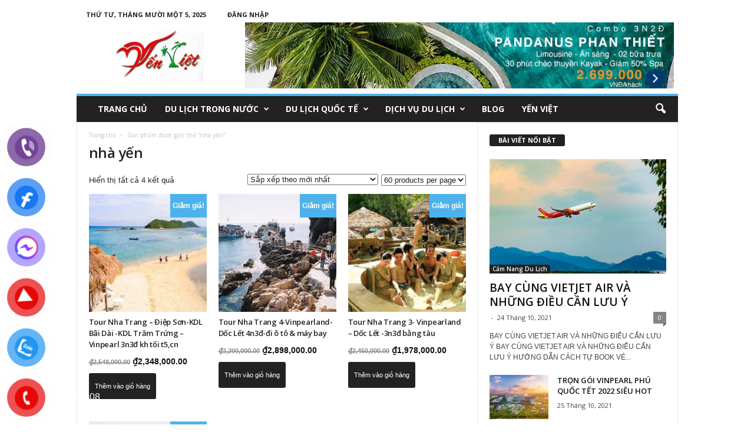

--- FILE ---
content_type: text/html; charset=UTF-8
request_url: https://dulichyenviet.com/tu-khoa-san-pham/nha-yen/
body_size: 23798
content:
<!doctype html >
<!--[if IE 8]>    <html class="ie8" lang="vi"> <![endif]-->
<!--[if IE 9]>    <html class="ie9" lang="vi"> <![endif]-->
<!--[if gt IE 8]><!--> <html lang="vi"> <!--<![endif]-->
<head>
    <title>Lưu trữ nhà yến - Du Lịch Yến Việt</title>
    <meta charset="UTF-8" />
    <meta name="viewport" content="width=device-width, initial-scale=1.0">
    <link rel="pingback" href="https://dulichyenviet.com/xmlrpc.php" />
    <meta name='robots' content='index, follow, max-image-preview:large, max-snippet:-1, max-video-preview:-1' />
	<style>img:is([sizes="auto" i], [sizes^="auto," i]) { contain-intrinsic-size: 3000px 1500px }</style>
	<link rel="icon" type="image/png" href="https://dulichyenviet.com/wp-content/uploads/2019/04/viet.jpg"><link rel="apple-touch-icon-precomposed" sizes="76x76" href="https://dulichyenviet.com/wp-content/uploads/2019/04/viet.jpg"/><link rel="apple-touch-icon-precomposed" sizes="120x120" href="https://dulichyenviet.com/wp-content/uploads/2019/04/viet.jpg"/><link rel="apple-touch-icon-precomposed" sizes="152x152" href="https://dulichyenviet.com/wp-content/uploads/2019/04/viet.jpg"/><link rel="apple-touch-icon-precomposed" sizes="114x114" href="https://dulichyenviet.com/wp-content/uploads/2019/04/viet.jpg"/><link rel="apple-touch-icon-precomposed" sizes="144x144" href="https://dulichyenviet.com/wp-content/uploads/2019/04/viet.jpg"/>
	<!-- This site is optimized with the Yoast SEO plugin v26.2 - https://yoast.com/wordpress/plugins/seo/ -->
	<link rel="canonical" href="https://dulichyenviet.com/tu-khoa-san-pham/nha-yen/" />
	<meta property="og:locale" content="vi_VN" />
	<meta property="og:type" content="article" />
	<meta property="og:title" content="Lưu trữ nhà yến - Du Lịch Yến Việt" />
	<meta property="og:url" content="https://dulichyenviet.com/tu-khoa-san-pham/nha-yen/" />
	<meta property="og:site_name" content="Du Lịch Yến Việt" />
	<meta name="twitter:card" content="summary_large_image" />
	<meta name="twitter:site" content="@dulichyenviet" />
	<!-- / Yoast SEO plugin. -->


<link rel='dns-prefetch' href='//fonts.googleapis.com' />
<link rel="alternate" type="application/rss+xml" title="Dòng thông tin Du Lịch Yến Việt &raquo;" href="https://dulichyenviet.com/feed/" />
<link rel="alternate" type="application/rss+xml" title="Du Lịch Yến Việt &raquo; Dòng bình luận" href="https://dulichyenviet.com/comments/feed/" />
<link rel="alternate" type="application/rss+xml" title="Nguồn cấp Du Lịch Yến Việt &raquo; nhà yến Thẻ" href="https://dulichyenviet.com/tu-khoa-san-pham/nha-yen/feed/" />
		<!-- This site uses the Google Analytics by MonsterInsights plugin v9.7.0 - Using Analytics tracking - https://www.monsterinsights.com/ -->
							<script src="//www.googletagmanager.com/gtag/js?id=G-L32F2Y7R9B"  data-cfasync="false" data-wpfc-render="false" type="text/javascript" async></script>
			<script data-cfasync="false" data-wpfc-render="false" type="text/javascript">
				var mi_version = '9.7.0';
				var mi_track_user = true;
				var mi_no_track_reason = '';
								var MonsterInsightsDefaultLocations = {"page_location":"https:\/\/dulichyenviet.com\/tu-khoa-san-pham\/nha-yen\/"};
								if ( typeof MonsterInsightsPrivacyGuardFilter === 'function' ) {
					var MonsterInsightsLocations = (typeof MonsterInsightsExcludeQuery === 'object') ? MonsterInsightsPrivacyGuardFilter( MonsterInsightsExcludeQuery ) : MonsterInsightsPrivacyGuardFilter( MonsterInsightsDefaultLocations );
				} else {
					var MonsterInsightsLocations = (typeof MonsterInsightsExcludeQuery === 'object') ? MonsterInsightsExcludeQuery : MonsterInsightsDefaultLocations;
				}

								var disableStrs = [
										'ga-disable-G-L32F2Y7R9B',
									];

				/* Function to detect opted out users */
				function __gtagTrackerIsOptedOut() {
					for (var index = 0; index < disableStrs.length; index++) {
						if (document.cookie.indexOf(disableStrs[index] + '=true') > -1) {
							return true;
						}
					}

					return false;
				}

				/* Disable tracking if the opt-out cookie exists. */
				if (__gtagTrackerIsOptedOut()) {
					for (var index = 0; index < disableStrs.length; index++) {
						window[disableStrs[index]] = true;
					}
				}

				/* Opt-out function */
				function __gtagTrackerOptout() {
					for (var index = 0; index < disableStrs.length; index++) {
						document.cookie = disableStrs[index] + '=true; expires=Thu, 31 Dec 2099 23:59:59 UTC; path=/';
						window[disableStrs[index]] = true;
					}
				}

				if ('undefined' === typeof gaOptout) {
					function gaOptout() {
						__gtagTrackerOptout();
					}
				}
								window.dataLayer = window.dataLayer || [];

				window.MonsterInsightsDualTracker = {
					helpers: {},
					trackers: {},
				};
				if (mi_track_user) {
					function __gtagDataLayer() {
						dataLayer.push(arguments);
					}

					function __gtagTracker(type, name, parameters) {
						if (!parameters) {
							parameters = {};
						}

						if (parameters.send_to) {
							__gtagDataLayer.apply(null, arguments);
							return;
						}

						if (type === 'event') {
														parameters.send_to = monsterinsights_frontend.v4_id;
							var hookName = name;
							if (typeof parameters['event_category'] !== 'undefined') {
								hookName = parameters['event_category'] + ':' + name;
							}

							if (typeof MonsterInsightsDualTracker.trackers[hookName] !== 'undefined') {
								MonsterInsightsDualTracker.trackers[hookName](parameters);
							} else {
								__gtagDataLayer('event', name, parameters);
							}
							
						} else {
							__gtagDataLayer.apply(null, arguments);
						}
					}

					__gtagTracker('js', new Date());
					__gtagTracker('set', {
						'developer_id.dZGIzZG': true,
											});
					if ( MonsterInsightsLocations.page_location ) {
						__gtagTracker('set', MonsterInsightsLocations);
					}
										__gtagTracker('config', 'G-L32F2Y7R9B', {"forceSSL":"true","link_attribution":"true"} );
										window.gtag = __gtagTracker;										(function () {
						/* https://developers.google.com/analytics/devguides/collection/analyticsjs/ */
						/* ga and __gaTracker compatibility shim. */
						var noopfn = function () {
							return null;
						};
						var newtracker = function () {
							return new Tracker();
						};
						var Tracker = function () {
							return null;
						};
						var p = Tracker.prototype;
						p.get = noopfn;
						p.set = noopfn;
						p.send = function () {
							var args = Array.prototype.slice.call(arguments);
							args.unshift('send');
							__gaTracker.apply(null, args);
						};
						var __gaTracker = function () {
							var len = arguments.length;
							if (len === 0) {
								return;
							}
							var f = arguments[len - 1];
							if (typeof f !== 'object' || f === null || typeof f.hitCallback !== 'function') {
								if ('send' === arguments[0]) {
									var hitConverted, hitObject = false, action;
									if ('event' === arguments[1]) {
										if ('undefined' !== typeof arguments[3]) {
											hitObject = {
												'eventAction': arguments[3],
												'eventCategory': arguments[2],
												'eventLabel': arguments[4],
												'value': arguments[5] ? arguments[5] : 1,
											}
										}
									}
									if ('pageview' === arguments[1]) {
										if ('undefined' !== typeof arguments[2]) {
											hitObject = {
												'eventAction': 'page_view',
												'page_path': arguments[2],
											}
										}
									}
									if (typeof arguments[2] === 'object') {
										hitObject = arguments[2];
									}
									if (typeof arguments[5] === 'object') {
										Object.assign(hitObject, arguments[5]);
									}
									if ('undefined' !== typeof arguments[1].hitType) {
										hitObject = arguments[1];
										if ('pageview' === hitObject.hitType) {
											hitObject.eventAction = 'page_view';
										}
									}
									if (hitObject) {
										action = 'timing' === arguments[1].hitType ? 'timing_complete' : hitObject.eventAction;
										hitConverted = mapArgs(hitObject);
										__gtagTracker('event', action, hitConverted);
									}
								}
								return;
							}

							function mapArgs(args) {
								var arg, hit = {};
								var gaMap = {
									'eventCategory': 'event_category',
									'eventAction': 'event_action',
									'eventLabel': 'event_label',
									'eventValue': 'event_value',
									'nonInteraction': 'non_interaction',
									'timingCategory': 'event_category',
									'timingVar': 'name',
									'timingValue': 'value',
									'timingLabel': 'event_label',
									'page': 'page_path',
									'location': 'page_location',
									'title': 'page_title',
									'referrer' : 'page_referrer',
								};
								for (arg in args) {
																		if (!(!args.hasOwnProperty(arg) || !gaMap.hasOwnProperty(arg))) {
										hit[gaMap[arg]] = args[arg];
									} else {
										hit[arg] = args[arg];
									}
								}
								return hit;
							}

							try {
								f.hitCallback();
							} catch (ex) {
							}
						};
						__gaTracker.create = newtracker;
						__gaTracker.getByName = newtracker;
						__gaTracker.getAll = function () {
							return [];
						};
						__gaTracker.remove = noopfn;
						__gaTracker.loaded = true;
						window['__gaTracker'] = __gaTracker;
					})();
									} else {
										console.log("");
					(function () {
						function __gtagTracker() {
							return null;
						}

						window['__gtagTracker'] = __gtagTracker;
						window['gtag'] = __gtagTracker;
					})();
									}
			</script>
			
							<!-- / Google Analytics by MonsterInsights -->
		<script type="text/javascript">
/* <![CDATA[ */
window._wpemojiSettings = {"baseUrl":"https:\/\/s.w.org\/images\/core\/emoji\/16.0.1\/72x72\/","ext":".png","svgUrl":"https:\/\/s.w.org\/images\/core\/emoji\/16.0.1\/svg\/","svgExt":".svg","source":{"concatemoji":"https:\/\/dulichyenviet.com\/wp-includes\/js\/wp-emoji-release.min.js?ver=6.8.3"}};
/*! This file is auto-generated */
!function(s,n){var o,i,e;function c(e){try{var t={supportTests:e,timestamp:(new Date).valueOf()};sessionStorage.setItem(o,JSON.stringify(t))}catch(e){}}function p(e,t,n){e.clearRect(0,0,e.canvas.width,e.canvas.height),e.fillText(t,0,0);var t=new Uint32Array(e.getImageData(0,0,e.canvas.width,e.canvas.height).data),a=(e.clearRect(0,0,e.canvas.width,e.canvas.height),e.fillText(n,0,0),new Uint32Array(e.getImageData(0,0,e.canvas.width,e.canvas.height).data));return t.every(function(e,t){return e===a[t]})}function u(e,t){e.clearRect(0,0,e.canvas.width,e.canvas.height),e.fillText(t,0,0);for(var n=e.getImageData(16,16,1,1),a=0;a<n.data.length;a++)if(0!==n.data[a])return!1;return!0}function f(e,t,n,a){switch(t){case"flag":return n(e,"\ud83c\udff3\ufe0f\u200d\u26a7\ufe0f","\ud83c\udff3\ufe0f\u200b\u26a7\ufe0f")?!1:!n(e,"\ud83c\udde8\ud83c\uddf6","\ud83c\udde8\u200b\ud83c\uddf6")&&!n(e,"\ud83c\udff4\udb40\udc67\udb40\udc62\udb40\udc65\udb40\udc6e\udb40\udc67\udb40\udc7f","\ud83c\udff4\u200b\udb40\udc67\u200b\udb40\udc62\u200b\udb40\udc65\u200b\udb40\udc6e\u200b\udb40\udc67\u200b\udb40\udc7f");case"emoji":return!a(e,"\ud83e\udedf")}return!1}function g(e,t,n,a){var r="undefined"!=typeof WorkerGlobalScope&&self instanceof WorkerGlobalScope?new OffscreenCanvas(300,150):s.createElement("canvas"),o=r.getContext("2d",{willReadFrequently:!0}),i=(o.textBaseline="top",o.font="600 32px Arial",{});return e.forEach(function(e){i[e]=t(o,e,n,a)}),i}function t(e){var t=s.createElement("script");t.src=e,t.defer=!0,s.head.appendChild(t)}"undefined"!=typeof Promise&&(o="wpEmojiSettingsSupports",i=["flag","emoji"],n.supports={everything:!0,everythingExceptFlag:!0},e=new Promise(function(e){s.addEventListener("DOMContentLoaded",e,{once:!0})}),new Promise(function(t){var n=function(){try{var e=JSON.parse(sessionStorage.getItem(o));if("object"==typeof e&&"number"==typeof e.timestamp&&(new Date).valueOf()<e.timestamp+604800&&"object"==typeof e.supportTests)return e.supportTests}catch(e){}return null}();if(!n){if("undefined"!=typeof Worker&&"undefined"!=typeof OffscreenCanvas&&"undefined"!=typeof URL&&URL.createObjectURL&&"undefined"!=typeof Blob)try{var e="postMessage("+g.toString()+"("+[JSON.stringify(i),f.toString(),p.toString(),u.toString()].join(",")+"));",a=new Blob([e],{type:"text/javascript"}),r=new Worker(URL.createObjectURL(a),{name:"wpTestEmojiSupports"});return void(r.onmessage=function(e){c(n=e.data),r.terminate(),t(n)})}catch(e){}c(n=g(i,f,p,u))}t(n)}).then(function(e){for(var t in e)n.supports[t]=e[t],n.supports.everything=n.supports.everything&&n.supports[t],"flag"!==t&&(n.supports.everythingExceptFlag=n.supports.everythingExceptFlag&&n.supports[t]);n.supports.everythingExceptFlag=n.supports.everythingExceptFlag&&!n.supports.flag,n.DOMReady=!1,n.readyCallback=function(){n.DOMReady=!0}}).then(function(){return e}).then(function(){var e;n.supports.everything||(n.readyCallback(),(e=n.source||{}).concatemoji?t(e.concatemoji):e.wpemoji&&e.twemoji&&(t(e.twemoji),t(e.wpemoji)))}))}((window,document),window._wpemojiSettings);
/* ]]> */
</script>
<style id='wp-emoji-styles-inline-css' type='text/css'>

	img.wp-smiley, img.emoji {
		display: inline !important;
		border: none !important;
		box-shadow: none !important;
		height: 1em !important;
		width: 1em !important;
		margin: 0 0.07em !important;
		vertical-align: -0.1em !important;
		background: none !important;
		padding: 0 !important;
	}
</style>
<link rel='stylesheet' id='wp-block-library-css' href='https://dulichyenviet.com/wp-includes/css/dist/block-library/style.min.css?ver=6.8.3' type='text/css' media='all' />
<style id='classic-theme-styles-inline-css' type='text/css'>
/*! This file is auto-generated */
.wp-block-button__link{color:#fff;background-color:#32373c;border-radius:9999px;box-shadow:none;text-decoration:none;padding:calc(.667em + 2px) calc(1.333em + 2px);font-size:1.125em}.wp-block-file__button{background:#32373c;color:#fff;text-decoration:none}
</style>
<style id='global-styles-inline-css' type='text/css'>
:root{--wp--preset--aspect-ratio--square: 1;--wp--preset--aspect-ratio--4-3: 4/3;--wp--preset--aspect-ratio--3-4: 3/4;--wp--preset--aspect-ratio--3-2: 3/2;--wp--preset--aspect-ratio--2-3: 2/3;--wp--preset--aspect-ratio--16-9: 16/9;--wp--preset--aspect-ratio--9-16: 9/16;--wp--preset--color--black: #000000;--wp--preset--color--cyan-bluish-gray: #abb8c3;--wp--preset--color--white: #ffffff;--wp--preset--color--pale-pink: #f78da7;--wp--preset--color--vivid-red: #cf2e2e;--wp--preset--color--luminous-vivid-orange: #ff6900;--wp--preset--color--luminous-vivid-amber: #fcb900;--wp--preset--color--light-green-cyan: #7bdcb5;--wp--preset--color--vivid-green-cyan: #00d084;--wp--preset--color--pale-cyan-blue: #8ed1fc;--wp--preset--color--vivid-cyan-blue: #0693e3;--wp--preset--color--vivid-purple: #9b51e0;--wp--preset--gradient--vivid-cyan-blue-to-vivid-purple: linear-gradient(135deg,rgba(6,147,227,1) 0%,rgb(155,81,224) 100%);--wp--preset--gradient--light-green-cyan-to-vivid-green-cyan: linear-gradient(135deg,rgb(122,220,180) 0%,rgb(0,208,130) 100%);--wp--preset--gradient--luminous-vivid-amber-to-luminous-vivid-orange: linear-gradient(135deg,rgba(252,185,0,1) 0%,rgba(255,105,0,1) 100%);--wp--preset--gradient--luminous-vivid-orange-to-vivid-red: linear-gradient(135deg,rgba(255,105,0,1) 0%,rgb(207,46,46) 100%);--wp--preset--gradient--very-light-gray-to-cyan-bluish-gray: linear-gradient(135deg,rgb(238,238,238) 0%,rgb(169,184,195) 100%);--wp--preset--gradient--cool-to-warm-spectrum: linear-gradient(135deg,rgb(74,234,220) 0%,rgb(151,120,209) 20%,rgb(207,42,186) 40%,rgb(238,44,130) 60%,rgb(251,105,98) 80%,rgb(254,248,76) 100%);--wp--preset--gradient--blush-light-purple: linear-gradient(135deg,rgb(255,206,236) 0%,rgb(152,150,240) 100%);--wp--preset--gradient--blush-bordeaux: linear-gradient(135deg,rgb(254,205,165) 0%,rgb(254,45,45) 50%,rgb(107,0,62) 100%);--wp--preset--gradient--luminous-dusk: linear-gradient(135deg,rgb(255,203,112) 0%,rgb(199,81,192) 50%,rgb(65,88,208) 100%);--wp--preset--gradient--pale-ocean: linear-gradient(135deg,rgb(255,245,203) 0%,rgb(182,227,212) 50%,rgb(51,167,181) 100%);--wp--preset--gradient--electric-grass: linear-gradient(135deg,rgb(202,248,128) 0%,rgb(113,206,126) 100%);--wp--preset--gradient--midnight: linear-gradient(135deg,rgb(2,3,129) 0%,rgb(40,116,252) 100%);--wp--preset--font-size--small: 13px;--wp--preset--font-size--medium: 20px;--wp--preset--font-size--large: 36px;--wp--preset--font-size--x-large: 42px;--wp--preset--spacing--20: 0.44rem;--wp--preset--spacing--30: 0.67rem;--wp--preset--spacing--40: 1rem;--wp--preset--spacing--50: 1.5rem;--wp--preset--spacing--60: 2.25rem;--wp--preset--spacing--70: 3.38rem;--wp--preset--spacing--80: 5.06rem;--wp--preset--shadow--natural: 6px 6px 9px rgba(0, 0, 0, 0.2);--wp--preset--shadow--deep: 12px 12px 50px rgba(0, 0, 0, 0.4);--wp--preset--shadow--sharp: 6px 6px 0px rgba(0, 0, 0, 0.2);--wp--preset--shadow--outlined: 6px 6px 0px -3px rgba(255, 255, 255, 1), 6px 6px rgba(0, 0, 0, 1);--wp--preset--shadow--crisp: 6px 6px 0px rgba(0, 0, 0, 1);}:where(.is-layout-flex){gap: 0.5em;}:where(.is-layout-grid){gap: 0.5em;}body .is-layout-flex{display: flex;}.is-layout-flex{flex-wrap: wrap;align-items: center;}.is-layout-flex > :is(*, div){margin: 0;}body .is-layout-grid{display: grid;}.is-layout-grid > :is(*, div){margin: 0;}:where(.wp-block-columns.is-layout-flex){gap: 2em;}:where(.wp-block-columns.is-layout-grid){gap: 2em;}:where(.wp-block-post-template.is-layout-flex){gap: 1.25em;}:where(.wp-block-post-template.is-layout-grid){gap: 1.25em;}.has-black-color{color: var(--wp--preset--color--black) !important;}.has-cyan-bluish-gray-color{color: var(--wp--preset--color--cyan-bluish-gray) !important;}.has-white-color{color: var(--wp--preset--color--white) !important;}.has-pale-pink-color{color: var(--wp--preset--color--pale-pink) !important;}.has-vivid-red-color{color: var(--wp--preset--color--vivid-red) !important;}.has-luminous-vivid-orange-color{color: var(--wp--preset--color--luminous-vivid-orange) !important;}.has-luminous-vivid-amber-color{color: var(--wp--preset--color--luminous-vivid-amber) !important;}.has-light-green-cyan-color{color: var(--wp--preset--color--light-green-cyan) !important;}.has-vivid-green-cyan-color{color: var(--wp--preset--color--vivid-green-cyan) !important;}.has-pale-cyan-blue-color{color: var(--wp--preset--color--pale-cyan-blue) !important;}.has-vivid-cyan-blue-color{color: var(--wp--preset--color--vivid-cyan-blue) !important;}.has-vivid-purple-color{color: var(--wp--preset--color--vivid-purple) !important;}.has-black-background-color{background-color: var(--wp--preset--color--black) !important;}.has-cyan-bluish-gray-background-color{background-color: var(--wp--preset--color--cyan-bluish-gray) !important;}.has-white-background-color{background-color: var(--wp--preset--color--white) !important;}.has-pale-pink-background-color{background-color: var(--wp--preset--color--pale-pink) !important;}.has-vivid-red-background-color{background-color: var(--wp--preset--color--vivid-red) !important;}.has-luminous-vivid-orange-background-color{background-color: var(--wp--preset--color--luminous-vivid-orange) !important;}.has-luminous-vivid-amber-background-color{background-color: var(--wp--preset--color--luminous-vivid-amber) !important;}.has-light-green-cyan-background-color{background-color: var(--wp--preset--color--light-green-cyan) !important;}.has-vivid-green-cyan-background-color{background-color: var(--wp--preset--color--vivid-green-cyan) !important;}.has-pale-cyan-blue-background-color{background-color: var(--wp--preset--color--pale-cyan-blue) !important;}.has-vivid-cyan-blue-background-color{background-color: var(--wp--preset--color--vivid-cyan-blue) !important;}.has-vivid-purple-background-color{background-color: var(--wp--preset--color--vivid-purple) !important;}.has-black-border-color{border-color: var(--wp--preset--color--black) !important;}.has-cyan-bluish-gray-border-color{border-color: var(--wp--preset--color--cyan-bluish-gray) !important;}.has-white-border-color{border-color: var(--wp--preset--color--white) !important;}.has-pale-pink-border-color{border-color: var(--wp--preset--color--pale-pink) !important;}.has-vivid-red-border-color{border-color: var(--wp--preset--color--vivid-red) !important;}.has-luminous-vivid-orange-border-color{border-color: var(--wp--preset--color--luminous-vivid-orange) !important;}.has-luminous-vivid-amber-border-color{border-color: var(--wp--preset--color--luminous-vivid-amber) !important;}.has-light-green-cyan-border-color{border-color: var(--wp--preset--color--light-green-cyan) !important;}.has-vivid-green-cyan-border-color{border-color: var(--wp--preset--color--vivid-green-cyan) !important;}.has-pale-cyan-blue-border-color{border-color: var(--wp--preset--color--pale-cyan-blue) !important;}.has-vivid-cyan-blue-border-color{border-color: var(--wp--preset--color--vivid-cyan-blue) !important;}.has-vivid-purple-border-color{border-color: var(--wp--preset--color--vivid-purple) !important;}.has-vivid-cyan-blue-to-vivid-purple-gradient-background{background: var(--wp--preset--gradient--vivid-cyan-blue-to-vivid-purple) !important;}.has-light-green-cyan-to-vivid-green-cyan-gradient-background{background: var(--wp--preset--gradient--light-green-cyan-to-vivid-green-cyan) !important;}.has-luminous-vivid-amber-to-luminous-vivid-orange-gradient-background{background: var(--wp--preset--gradient--luminous-vivid-amber-to-luminous-vivid-orange) !important;}.has-luminous-vivid-orange-to-vivid-red-gradient-background{background: var(--wp--preset--gradient--luminous-vivid-orange-to-vivid-red) !important;}.has-very-light-gray-to-cyan-bluish-gray-gradient-background{background: var(--wp--preset--gradient--very-light-gray-to-cyan-bluish-gray) !important;}.has-cool-to-warm-spectrum-gradient-background{background: var(--wp--preset--gradient--cool-to-warm-spectrum) !important;}.has-blush-light-purple-gradient-background{background: var(--wp--preset--gradient--blush-light-purple) !important;}.has-blush-bordeaux-gradient-background{background: var(--wp--preset--gradient--blush-bordeaux) !important;}.has-luminous-dusk-gradient-background{background: var(--wp--preset--gradient--luminous-dusk) !important;}.has-pale-ocean-gradient-background{background: var(--wp--preset--gradient--pale-ocean) !important;}.has-electric-grass-gradient-background{background: var(--wp--preset--gradient--electric-grass) !important;}.has-midnight-gradient-background{background: var(--wp--preset--gradient--midnight) !important;}.has-small-font-size{font-size: var(--wp--preset--font-size--small) !important;}.has-medium-font-size{font-size: var(--wp--preset--font-size--medium) !important;}.has-large-font-size{font-size: var(--wp--preset--font-size--large) !important;}.has-x-large-font-size{font-size: var(--wp--preset--font-size--x-large) !important;}
:where(.wp-block-post-template.is-layout-flex){gap: 1.25em;}:where(.wp-block-post-template.is-layout-grid){gap: 1.25em;}
:where(.wp-block-columns.is-layout-flex){gap: 2em;}:where(.wp-block-columns.is-layout-grid){gap: 2em;}
:root :where(.wp-block-pullquote){font-size: 1.5em;line-height: 1.6;}
</style>
<link rel='stylesheet' id='woocommerce-layout-css' href='https://dulichyenviet.com/wp-content/plugins/woocommerce/assets/css/woocommerce-layout.css?ver=10.1.2' type='text/css' media='all' />
<link rel='stylesheet' id='woocommerce-smallscreen-css' href='https://dulichyenviet.com/wp-content/plugins/woocommerce/assets/css/woocommerce-smallscreen.css?ver=10.1.2' type='text/css' media='only screen and (max-width: 768px)' />
<link rel='stylesheet' id='woocommerce-general-css' href='https://dulichyenviet.com/wp-content/plugins/woocommerce/assets/css/woocommerce.css?ver=10.1.2' type='text/css' media='all' />
<style id='woocommerce-inline-inline-css' type='text/css'>
.woocommerce form .form-row .required { visibility: visible; }
</style>
<link rel='stylesheet' id='pzf-style-css' href='https://dulichyenviet.com/wp-content/plugins/button-contact-vr/legacy/css/style.css?ver=1' type='text/css' media='all' />
<link rel='stylesheet' id='brands-styles-css' href='https://dulichyenviet.com/wp-content/plugins/woocommerce/assets/css/brands.css?ver=10.1.2' type='text/css' media='all' />
<link rel='stylesheet' id='google-fonts-style-css' href='https://fonts.googleapis.com/css?family=Open+Sans%3A300%2C400%2C600%2C700%7CRoboto+Condensed%3A300%2C300italic%2C400%2C400italic%2C700%2C700italic&#038;ver=4.5' type='text/css' media='all' />
<link rel='stylesheet' id='td-theme-css' href='https://dulichyenviet.com/wp-content/themes/Newsmag/style.css?ver=4.5' type='text/css' media='all' />
<link rel='stylesheet' id='td-theme-woo-css' href='https://dulichyenviet.com/wp-content/themes/Newsmag/style-woocommerce.css?ver=4.5' type='text/css' media='all' />
<script type="text/javascript" src="https://dulichyenviet.com/wp-content/plugins/google-analytics-for-wordpress/assets/js/frontend-gtag.min.js?ver=9.7.0" id="monsterinsights-frontend-script-js" async="async" data-wp-strategy="async"></script>
<script data-cfasync="false" data-wpfc-render="false" type="text/javascript" id='monsterinsights-frontend-script-js-extra'>/* <![CDATA[ */
var monsterinsights_frontend = {"js_events_tracking":"true","download_extensions":"doc,pdf,ppt,zip,xls,docx,pptx,xlsx","inbound_paths":"[{\"path\":\"\\\/go\\\/\",\"label\":\"affiliate\"},{\"path\":\"\\\/recommend\\\/\",\"label\":\"affiliate\"}]","home_url":"https:\/\/dulichyenviet.com","hash_tracking":"false","v4_id":"G-L32F2Y7R9B"};/* ]]> */
</script>
<script type="text/javascript" src="https://dulichyenviet.com/wp-includes/js/jquery/jquery.min.js?ver=3.7.1" id="jquery-core-js"></script>
<script type="text/javascript" src="https://dulichyenviet.com/wp-includes/js/jquery/jquery-migrate.min.js?ver=3.4.1" id="jquery-migrate-js"></script>
<script type="text/javascript" src="https://dulichyenviet.com/wp-content/plugins/woocommerce/assets/js/jquery-blockui/jquery.blockUI.min.js?ver=2.7.0-wc.10.1.2" id="jquery-blockui-js" defer="defer" data-wp-strategy="defer"></script>
<script type="text/javascript" id="wc-add-to-cart-js-extra">
/* <![CDATA[ */
var wc_add_to_cart_params = {"ajax_url":"\/wp-admin\/admin-ajax.php","wc_ajax_url":"\/?wc-ajax=%%endpoint%%","i18n_view_cart":"Xem gi\u1ecf h\u00e0ng","cart_url":"https:\/\/dulichyenviet.com","is_cart":"","cart_redirect_after_add":"no"};
/* ]]> */
</script>
<script type="text/javascript" src="https://dulichyenviet.com/wp-content/plugins/woocommerce/assets/js/frontend/add-to-cart.min.js?ver=10.1.2" id="wc-add-to-cart-js" defer="defer" data-wp-strategy="defer"></script>
<script type="text/javascript" src="https://dulichyenviet.com/wp-content/plugins/woocommerce/assets/js/js-cookie/js.cookie.min.js?ver=2.1.4-wc.10.1.2" id="js-cookie-js" defer="defer" data-wp-strategy="defer"></script>
<script type="text/javascript" id="woocommerce-js-extra">
/* <![CDATA[ */
var woocommerce_params = {"ajax_url":"\/wp-admin\/admin-ajax.php","wc_ajax_url":"\/?wc-ajax=%%endpoint%%","i18n_password_show":"Hi\u1ec3n th\u1ecb m\u1eadt kh\u1ea9u","i18n_password_hide":"\u1ea8n m\u1eadt kh\u1ea9u"};
/* ]]> */
</script>
<script type="text/javascript" src="https://dulichyenviet.com/wp-content/plugins/woocommerce/assets/js/frontend/woocommerce.min.js?ver=10.1.2" id="woocommerce-js" defer="defer" data-wp-strategy="defer"></script>
<link rel="https://api.w.org/" href="https://dulichyenviet.com/wp-json/" /><link rel="alternate" title="JSON" type="application/json" href="https://dulichyenviet.com/wp-json/wp/v2/product_tag/147" /><link rel="EditURI" type="application/rsd+xml" title="RSD" href="https://dulichyenviet.com/xmlrpc.php?rsd" />
<meta name="generator" content="WordPress 6.8.3" />
<meta name="generator" content="WooCommerce 10.1.2" />
<!--[if lt IE 9]><script src="https://cdnjs.cloudflare.com/ajax/libs/html5shiv/3.7.3/html5shiv.js"></script><![endif]-->
    	<noscript><style>.woocommerce-product-gallery{ opacity: 1 !important; }</style></noscript>
	
<!-- JS generated by theme -->

<script>
    
    

	    var tdBlocksArray = []; //here we store all the items for the current page

	    //td_block class - each ajax block uses a object of this class for requests
	    function tdBlock() {
		    this.id = '';
		    this.block_type = 1; //block type id (1-234 etc)
		    this.atts = '';
		    this.td_column_number = '';
		    this.td_current_page = 1; //
		    this.post_count = 0; //from wp
		    this.found_posts = 0; //from wp
		    this.max_num_pages = 0; //from wp
		    this.td_filter_value = ''; //current live filter value
		    this.is_ajax_running = false;
		    this.td_user_action = ''; // load more or infinite loader (used by the animation)
		    this.header_color = '';
		    this.ajax_pagination_infinite_stop = ''; //show load more at page x
	    }


        // td_js_generator - mini detector
        (function(){
            var htmlTag = document.getElementsByTagName("html")[0];

	        if ( navigator.userAgent.indexOf("MSIE 10.0") > -1 ) {
                htmlTag.className += ' ie10';
            }

            if ( !!navigator.userAgent.match(/Trident.*rv\:11\./) ) {
                htmlTag.className += ' ie11';
            }

	        if ( navigator.userAgent.indexOf("Edge") > -1 ) {
                htmlTag.className += ' ieEdge';
            }

            if ( /(iPad|iPhone|iPod)/g.test(navigator.userAgent) ) {
                htmlTag.className += ' td-md-is-ios';
            }

            var user_agent = navigator.userAgent.toLowerCase();
            if ( user_agent.indexOf("android") > -1 ) {
                htmlTag.className += ' td-md-is-android';
            }

            if ( -1 !== navigator.userAgent.indexOf('Mac OS X')  ) {
                htmlTag.className += ' td-md-is-os-x';
            }

            if ( /chrom(e|ium)/.test(navigator.userAgent.toLowerCase()) ) {
               htmlTag.className += ' td-md-is-chrome';
            }

            if ( -1 !== navigator.userAgent.indexOf('Firefox') ) {
                htmlTag.className += ' td-md-is-firefox';
            }

            if ( -1 !== navigator.userAgent.indexOf('Safari') && -1 === navigator.userAgent.indexOf('Chrome') ) {
                htmlTag.className += ' td-md-is-safari';
            }

            if( -1 !== navigator.userAgent.indexOf('IEMobile') ){
                htmlTag.className += ' td-md-is-iemobile';
            }

        })();




        var tdLocalCache = {};

        ( function () {
            "use strict";

            tdLocalCache = {
                data: {},
                remove: function (resource_id) {
                    delete tdLocalCache.data[resource_id];
                },
                exist: function (resource_id) {
                    return tdLocalCache.data.hasOwnProperty(resource_id) && tdLocalCache.data[resource_id] !== null;
                },
                get: function (resource_id) {
                    return tdLocalCache.data[resource_id];
                },
                set: function (resource_id, cachedData) {
                    tdLocalCache.remove(resource_id);
                    tdLocalCache.data[resource_id] = cachedData;
                }
            };
        })();

    
    
var tds_login_sing_in_widget="show";
var td_viewport_interval_list=[{"limitBottom":767,"sidebarWidth":251},{"limitBottom":1023,"sidebarWidth":339}];
var td_animation_stack_effect="type0";
var tds_animation_stack=true;
var td_animation_stack_specific_selectors=".entry-thumb, img";
var td_animation_stack_general_selectors=".td-animation-stack img, .post img";
var td_ajax_url="https:\/\/dulichyenviet.com\/wp-admin\/admin-ajax.php?td_theme_name=Newsmag&v=4.5";
var td_get_template_directory_uri="https:\/\/dulichyenviet.com\/wp-content\/themes\/Newsmag";
var tds_snap_menu="smart_snap_always";
var tds_logo_on_sticky="show";
var tds_header_style="";
var td_please_wait="Vui l\u00f2ng ch\u1edd...";
var td_email_user_pass_incorrect="Ng\u01b0\u1eddi d\u00f9ng ho\u1eb7c m\u1eadt kh\u1ea9u kh\u00f4ng ch\u00ednh x\u00e1c!";
var td_email_user_incorrect="Email ho\u1eb7c t\u00ean ng\u01b0\u1eddi d\u00f9ng kh\u00f4ng ch\u00ednh x\u00e1c!";
var td_email_incorrect="Email kh\u00f4ng ch\u00ednh x\u00e1c!";
var tds_more_articles_on_post_enable="";
var tds_more_articles_on_post_time_to_wait="";
var tds_more_articles_on_post_pages_distance_from_top=0;
var tds_theme_color_site_wide="#4db2ec";
var tds_smart_sidebar="enabled";
var tdThemeName="Newsmag";
var td_magnific_popup_translation_tPrev="Tr\u01b0\u1edbc (Left arrow key)";
var td_magnific_popup_translation_tNext="Sau (Right arrow key)";
var td_magnific_popup_translation_tCounter="%curr% c\u1ee7a %total%";
var td_magnific_popup_translation_ajax_tError="N\u1ed9i dung kh\u00f4ng t\u1ea3i \u0111\u01b0\u1ee3c t\u1eeb %url%";
var td_magnific_popup_translation_image_tError="Kh\u00f4ng th\u1ec3 t\u1ea3i h\u00ecnh \u1ea3nh #%curr%.";
var tdDateNamesI18n={"month_names":["Th\u00e1ng 1","Th\u00e1ng 2","Th\u00e1ng 3","Th\u00e1ng 4","Th\u00e1ng 5","Th\u00e1ng 6","Th\u00e1ng 7","Th\u00e1ng 8","Th\u00e1ng 9","Th\u00e1ng 10","Th\u00e1ng m\u01b0\u1eddi m\u1ed9t","Th\u00e1ng 12"],"month_names_short":["Th1","Th2","Th3","Th4","Th5","Th6","Th7","Th8","Th9","Th10","Th11","Th12"],"day_names":["Ch\u1ee7 Nh\u1eadt","Th\u1ee9 Hai","Th\u1ee9 Ba","Th\u1ee9 T\u01b0","Th\u1ee9 N\u0103m","Th\u1ee9 S\u00e1u","Th\u1ee9 B\u1ea3y"],"day_names_short":["CN","T2","T3","T4","T5","T6","T7"]};
var td_ad_background_click_link="";
var td_ad_background_click_target="";
</script>


<!-- Header style compiled by theme -->

<style>
    
.td-pb-row [class*="td-pb-span"],
    .td-pb-border-top,
    .page-template-page-title-sidebar-php .td-page-content > .wpb_row:first-child,
    .td-post-sharing,
    .td-post-content,
    .td-post-next-prev,
    .author-box-wrap,
    .td-comments-title-wrap,
    .comment-list,
    .comment-respond,
    .td-post-template-5 header,
    .td-container,
    .wpb_content_element,
    .wpb_column,
    .wpb_row,
    .white-menu .td-header-container .td-header-main-menu,
    .td-post-template-1 .td-post-content,
    .td-post-template-4 .td-post-sharing-top,
    .td-header-style-6 .td-header-header .td-make-full,
    #disqus_thread,
    .page-template-page-pagebuilder-title-php .td-page-content > .wpb_row:first-child,
    .td-footer-container:before {
        border-color: #e6e6e6;
    }
    .td-top-border {
        border-color: #e6e6e6 !important;
    }
    .td-container-border:after,
    .td-next-prev-separator,
    .td-container .td-pb-row .wpb_column:before,
    .td-container-border:before,
    .td-main-content:before,
    .td-main-sidebar:before,
    .td-pb-row .td-pb-span4:nth-of-type(3):after,
    .td-pb-row .td-pb-span4:nth-last-of-type(3):after {
    	background-color: #e6e6e6;
    }
    @media (max-width: 767px) {
    	.white-menu .td-header-main-menu {
      		border-color: #e6e6e6;
      	}
    }



    
    .td-menu-background:before,
    .td-search-background:before {
        background: rgba(0,0,0,0.5);
        background: -moz-linear-gradient(top, rgba(0,0,0,0.5) 0%, rgba(0,0,0,0.6) 100%);
        background: -webkit-gradient(left top, left bottom, color-stop(0%, rgba(0,0,0,0.5)), color-stop(100%, rgba(0,0,0,0.6)));
        background: -webkit-linear-gradient(top, rgba(0,0,0,0.5) 0%, rgba(0,0,0,0.6) 100%);
        background: -o-linear-gradient(top, rgba(0,0,0,0.5) 0%, @mobileu_gradient_two_mob 100%);
        background: -ms-linear-gradient(top, rgba(0,0,0,0.5) 0%, rgba(0,0,0,0.6) 100%);
        background: linear-gradient(to bottom, rgba(0,0,0,0.5) 0%, rgba(0,0,0,0.6) 100%);
        filter: progid:DXImageTransform.Microsoft.gradient( startColorstr='rgba(0,0,0,0.5)', endColorstr='rgba(0,0,0,0.6)', GradientType=0 );
    }

    
    .td-footer-container::before {
        background-image: url('https://dulichyenviet.com/wp-content/uploads/2019/04/viet.jpg');
    }

    
    .td-footer-container::before {
        background-size: cover;
    }

    
    .td-footer-container::before {
        opacity: 0.1;
    }
</style>

<script type="application/ld+json">
                        {
                            "@context": "http://schema.org",
                            "@type": "BreadcrumbList",
                            "itemListElement": [{
                            "@type": "ListItem",
                            "position": 1,
                                "item": {
                                "@type": "WebSite",
                                "@id": "https://dulichyenviet.com/",
                                "name": "Trang chủ"                                               
                            }
                        },{
                            "@type": "ListItem",
                            "position": 2,
                                "item": {
                                "@type": "WebPage",
                                "@id": "https://dulichyenviet.com/tu-khoa-san-pham/nha-yen/",
                                "name": "nhà yến"
                            }
                        }    ]
                        }
                       </script><link rel="icon" href="https://dulichyenviet.com/wp-content/uploads/2019/04/cropped-225629_17_tour-nha-trang-3n3d-tour-nha-trang-gia-re-32x32.png" sizes="32x32" />
<link rel="icon" href="https://dulichyenviet.com/wp-content/uploads/2019/04/cropped-225629_17_tour-nha-trang-3n3d-tour-nha-trang-gia-re-192x192.png" sizes="192x192" />
<link rel="apple-touch-icon" href="https://dulichyenviet.com/wp-content/uploads/2019/04/cropped-225629_17_tour-nha-trang-3n3d-tour-nha-trang-gia-re-180x180.png" />
<meta name="msapplication-TileImage" content="https://dulichyenviet.com/wp-content/uploads/2019/04/cropped-225629_17_tour-nha-trang-3n3d-tour-nha-trang-gia-re-270x270.png" />
		<style type="text/css" id="wp-custom-css">
			table {
  border: 1px solid black;
  
}
tr {
   border: 1px solid black;
} 
td {
   border: 1px solid black;
}
		</style>
		</head>

<body class="archive tax-product_tag term-nha-yen term-147 wp-theme-Newsmag theme-Newsmag woocommerce woocommerce-page woocommerce-no-js global-block-template-1 td-animation-stack-type0 td-full-layout" itemscope="itemscope" itemtype="https://schema.org/WebPage">

        <div class="td-scroll-up"><i class="td-icon-menu-up"></i></div>

    <div class="td-menu-background"></div>
<div id="td-mobile-nav">
    <div class="td-mobile-container">
        <!-- mobile menu top section -->
        <div class="td-menu-socials-wrap">
            <!-- socials -->
            <div class="td-menu-socials">
                
        <span class="td-social-icon-wrap">
            <a target="_blank" href="https://dulichyenviet.com" title="Behance">
                <i class="td-icon-font td-icon-behance"></i>
            </a>
        </span>
        <span class="td-social-icon-wrap">
            <a target="_blank" href="https://dulichyenviet.com" title="Blogger">
                <i class="td-icon-font td-icon-blogger"></i>
            </a>
        </span>
        <span class="td-social-icon-wrap">
            <a target="_blank" href="https://dulichyenviet.com" title="Digg">
                <i class="td-icon-font td-icon-digg"></i>
            </a>
        </span>
        <span class="td-social-icon-wrap">
            <a target="_blank" href="https://dulichyenviet.com" title="Evernote">
                <i class="td-icon-font td-icon-evernote"></i>
            </a>
        </span>
        <span class="td-social-icon-wrap">
            <a target="_blank" href="https://dulichyenviet.com" title="Facebook">
                <i class="td-icon-font td-icon-facebook"></i>
            </a>
        </span>
        <span class="td-social-icon-wrap">
            <a target="_blank" href="https://dulichyenviet.com" title="Google+">
                <i class="td-icon-font td-icon-googleplus"></i>
            </a>
        </span>
        <span class="td-social-icon-wrap">
            <a target="_blank" href="https://dulichyenviet.com" title="Instagram">
                <i class="td-icon-font td-icon-instagram"></i>
            </a>
        </span>
        <span class="td-social-icon-wrap">
            <a target="_blank" href="https://dulichyenviet.com" title="Linkedin">
                <i class="td-icon-font td-icon-linkedin"></i>
            </a>
        </span>
        <span class="td-social-icon-wrap">
            <a target="_blank" href="https://dulichyenviet.com" title="Pinterest">
                <i class="td-icon-font td-icon-pinterest"></i>
            </a>
        </span>
        <span class="td-social-icon-wrap">
            <a target="_blank" href="https://dulichyenviet.com" title="Reddit">
                <i class="td-icon-font td-icon-reddit"></i>
            </a>
        </span>
        <span class="td-social-icon-wrap">
            <a target="_blank" href="https://dulichyenviet.com" title="Tumblr">
                <i class="td-icon-font td-icon-tumblr"></i>
            </a>
        </span>
        <span class="td-social-icon-wrap">
            <a target="_blank" href="https://dulichyenviet.com" title="Twitter">
                <i class="td-icon-font td-icon-twitter"></i>
            </a>
        </span>
        <span class="td-social-icon-wrap">
            <a target="_blank" href="https://dulichyenviet.com" title="Youtube">
                <i class="td-icon-font td-icon-youtube"></i>
            </a>
        </span>            </div>
            <!-- close button -->
            <div class="td-mobile-close">
                <a href="#"><i class="td-icon-close-mobile"></i></a>
            </div>
        </div>

        <!-- login section -->
                    <div class="td-menu-login-section">
                
    <div class="td-guest-wrap">
        <div class="td-menu-avatar"><div class="td-avatar-container"><img alt='' src='https://secure.gravatar.com/avatar/?s=80&#038;d=mm&#038;r=g' srcset='https://secure.gravatar.com/avatar/?s=160&#038;d=mm&#038;r=g 2x' class='avatar avatar-80 photo avatar-default' height='80' width='80' decoding='async'/></div></div>
        <div class="td-menu-login"><a id="login-link-mob">Đăng nhập</a></div>
    </div>
            </div>
        
        <!-- menu section -->
        <div class="td-mobile-content">
            <div class="menu-menu-chinh-container"><ul id="menu-menu-chinh" class="td-mobile-main-menu"><li id="menu-item-3292" class="menu-item menu-item-type-post_type menu-item-object-page menu-item-home menu-item-first menu-item-3292"><a href="https://dulichyenviet.com/">Trang chủ</a></li>
<li id="menu-item-3301" class="menu-item menu-item-type-custom menu-item-object-custom menu-item-has-children menu-item-3301"><a href="#">Du Lịch Trong Nước<i class="td-icon-menu-right td-element-after"></i></a>
<ul class="sub-menu">
	<li id="menu-item-3338" class="menu-item menu-item-type-taxonomy menu-item-object-product_cat menu-item-has-children menu-item-3338"><a href="https://dulichyenviet.com/danh-muc-san-pham/tour-mien-bac/">Du Lịch Miền Bắc<i class="td-icon-menu-right td-element-after"></i></a>
	<ul class="sub-menu">
		<li id="menu-item-19807" class="menu-item menu-item-type-taxonomy menu-item-object-product_cat menu-item-19807"><a href="https://dulichyenviet.com/danh-muc-san-pham/tour-mien-bac/tour-ha-long/">Tour Hạ Long</a></li>
		<li id="menu-item-19808" class="menu-item menu-item-type-taxonomy menu-item-object-product_cat menu-item-19808"><a href="https://dulichyenviet.com/danh-muc-san-pham/tour-mien-bac/tour-ha-noi/">Tour Hà Nội</a></li>
		<li id="menu-item-19809" class="menu-item menu-item-type-taxonomy menu-item-object-product_cat menu-item-19809"><a href="https://dulichyenviet.com/danh-muc-san-pham/tour-mien-bac/tour-sapa/">Tour Sapa</a></li>
	</ul>
</li>
	<li id="menu-item-3340" class="menu-item menu-item-type-taxonomy menu-item-object-product_cat menu-item-has-children menu-item-3340"><a href="https://dulichyenviet.com/danh-muc-san-pham/tour-mien-trung/">Du Lịch Miền Trung<i class="td-icon-menu-right td-element-after"></i></a>
	<ul class="sub-menu">
		<li id="menu-item-4253" class="menu-item menu-item-type-taxonomy menu-item-object-product_cat menu-item-4253"><a href="https://dulichyenviet.com/danh-muc-san-pham/tour-mien-trung/tour-phan-thiet/">Tour Phan Thiết</a></li>
		<li id="menu-item-4256" class="menu-item menu-item-type-taxonomy menu-item-object-product_cat menu-item-4256"><a href="https://dulichyenviet.com/danh-muc-san-pham/tour-mien-trung/tour-binh-ba/">Tour Bình Ba</a></li>
		<li id="menu-item-4258" class="menu-item menu-item-type-taxonomy menu-item-object-product_cat menu-item-4258"><a href="https://dulichyenviet.com/danh-muc-san-pham/tour-mien-trung/tour-binh-hung/">Tour Bình Hưng</a></li>
		<li id="menu-item-4261" class="menu-item menu-item-type-taxonomy menu-item-object-product_cat menu-item-4261"><a href="https://dulichyenviet.com/danh-muc-san-pham/tour-mien-trung/tour-nha-trang/">Tour Nha Trang</a></li>
		<li id="menu-item-21356" class="menu-item menu-item-type-taxonomy menu-item-object-product_cat menu-item-21356"><a href="https://dulichyenviet.com/danh-muc-san-pham/tour-mien-trung/tour-cam-ranh/">Tour Cam Ranh</a></li>
		<li id="menu-item-4262" class="menu-item menu-item-type-taxonomy menu-item-object-product_cat menu-item-4262"><a href="https://dulichyenviet.com/danh-muc-san-pham/tour-mien-trung/tour-ninh-chu/">Tour Ninh Chữ</a></li>
		<li id="menu-item-4257" class="menu-item menu-item-type-taxonomy menu-item-object-product_cat menu-item-4257"><a href="https://dulichyenviet.com/danh-muc-san-pham/tour-mien-trung/tour-quy-nhon-binh-dinh/">Tour Quy Nhơn &#8211; Bình Định</a></li>
		<li id="menu-item-4264" class="menu-item menu-item-type-taxonomy menu-item-object-product_cat menu-item-4264"><a href="https://dulichyenviet.com/danh-muc-san-pham/tour-mien-trung/tour-phu-yen/">Tour Phú Yên</a></li>
		<li id="menu-item-4259" class="menu-item menu-item-type-taxonomy menu-item-object-product_cat menu-item-4259"><a href="https://dulichyenviet.com/danh-muc-san-pham/tour-mien-trung/tour-da-nang/">Tour Đà Nẵng</a></li>
		<li id="menu-item-4265" class="menu-item menu-item-type-taxonomy menu-item-object-product_cat menu-item-4265"><a href="https://dulichyenviet.com/danh-muc-san-pham/tour-mien-trung/tour-hoi-an/">Tour Hội An</a></li>
		<li id="menu-item-4260" class="menu-item menu-item-type-taxonomy menu-item-object-product_cat menu-item-4260"><a href="https://dulichyenviet.com/danh-muc-san-pham/tour-mien-trung/tour-hue/">Tour Huế</a></li>
		<li id="menu-item-14885" class="menu-item menu-item-type-taxonomy menu-item-object-product_cat menu-item-14885"><a href="https://dulichyenviet.com/danh-muc-san-pham/tour-mien-trung/tour-quang-binh/">Tour Quảng Bình</a></li>
	</ul>
</li>
	<li id="menu-item-3339" class="menu-item menu-item-type-taxonomy menu-item-object-product_cat menu-item-has-children menu-item-3339"><a href="https://dulichyenviet.com/danh-muc-san-pham/tour-mien-nam/">Du Lịch Miền Nam<i class="td-icon-menu-right td-element-after"></i></a>
	<ul class="sub-menu">
		<li id="menu-item-4331" class="menu-item menu-item-type-taxonomy menu-item-object-product_cat menu-item-has-children menu-item-4331"><a href="https://dulichyenviet.com/danh-muc-san-pham/tour-mien-nam/tour-vung-tau/">Tour Vũng Tàu<i class="td-icon-menu-right td-element-after"></i></a>
		<ul class="sub-menu">
			<li id="menu-item-4620" class="menu-item menu-item-type-taxonomy menu-item-object-product_cat menu-item-4620"><a href="https://dulichyenviet.com/danh-muc-san-pham/tour-mien-nam/tour-vung-tau/tour-ho-tram/">Tour Hồ Tràm</a></li>
			<li id="menu-item-4621" class="menu-item menu-item-type-taxonomy menu-item-object-product_cat menu-item-4621"><a href="https://dulichyenviet.com/danh-muc-san-pham/tour-mien-nam/tour-vung-tau/tour-long-hai/">Tour Long Hải</a></li>
		</ul>
</li>
		<li id="menu-item-4327" class="menu-item menu-item-type-taxonomy menu-item-object-product_cat menu-item-4327"><a href="https://dulichyenviet.com/danh-muc-san-pham/tour-mien-nam/tour-an-giang/">Tour An Giang</a></li>
		<li id="menu-item-4328" class="menu-item menu-item-type-taxonomy menu-item-object-product_cat menu-item-4328"><a href="https://dulichyenviet.com/danh-muc-san-pham/tour-mien-nam/tour-ca-mau/">Tour Cà Mau</a></li>
		<li id="menu-item-4329" class="menu-item menu-item-type-taxonomy menu-item-object-product_cat menu-item-4329"><a href="https://dulichyenviet.com/danh-muc-san-pham/tour-mien-nam/tour-can-tho/">Tour Cần Thơ</a></li>
		<li id="menu-item-4330" class="menu-item menu-item-type-taxonomy menu-item-object-product_cat menu-item-4330"><a href="https://dulichyenviet.com/danh-muc-san-pham/tour-mien-nam/tour-kien-giang-phu-quoc/">Tour Kiên Giang</a></li>
		<li id="menu-item-4617" class="menu-item menu-item-type-taxonomy menu-item-object-product_cat menu-item-4617"><a href="https://dulichyenviet.com/danh-muc-san-pham/tour-mien-nam/tour-con-dao/">Tour Côn Đảo</a></li>
		<li id="menu-item-4618" class="menu-item menu-item-type-taxonomy menu-item-object-product_cat menu-item-4618"><a href="https://dulichyenviet.com/danh-muc-san-pham/tour-mien-nam/tour-phu-quoc/">Tour Phú Quốc</a></li>
		<li id="menu-item-19803" class="menu-item menu-item-type-taxonomy menu-item-object-product_cat menu-item-19803"><a href="https://dulichyenviet.com/danh-muc-san-pham/tour-mien-nam/tour-ben-tre/">Tour Bến Tre</a></li>
		<li id="menu-item-19805" class="menu-item menu-item-type-taxonomy menu-item-object-product_cat menu-item-19805"><a href="https://dulichyenviet.com/danh-muc-san-pham/tour-mien-nam/tour-ho-chi-minh/">Tour Hồ Chí Minh</a></li>
		<li id="menu-item-19804" class="menu-item menu-item-type-taxonomy menu-item-object-product_cat menu-item-19804"><a href="https://dulichyenviet.com/danh-muc-san-pham/tour-mien-nam/tour-chau-doc/">Tour Châu Đốc</a></li>
		<li id="menu-item-19806" class="menu-item menu-item-type-taxonomy menu-item-object-product_cat menu-item-19806"><a href="https://dulichyenviet.com/danh-muc-san-pham/tour-mien-nam/tour-tay-ninh/">Tour Tây Ninh</a></li>
	</ul>
</li>
	<li id="menu-item-3823" class="menu-item menu-item-type-taxonomy menu-item-object-product_cat menu-item-has-children menu-item-3823"><a href="https://dulichyenviet.com/danh-muc-san-pham/tour-tay-nguyen/">Du Lịch Tây Nguyên<i class="td-icon-menu-right td-element-after"></i></a>
	<ul class="sub-menu">
		<li id="menu-item-4266" class="menu-item menu-item-type-taxonomy menu-item-object-product_cat menu-item-4266"><a href="https://dulichyenviet.com/danh-muc-san-pham/tour-tay-nguyen/tour-da-lat/">Tour Đà Lạt</a></li>
		<li id="menu-item-19802" class="menu-item menu-item-type-taxonomy menu-item-object-product_cat menu-item-19802"><a href="https://dulichyenviet.com/danh-muc-san-pham/tour-tay-nguyen/tour-buon-ma-thuoc/">Tour Buôn Ma Thuột</a></li>
	</ul>
</li>
</ul>
</li>
<li id="menu-item-8568" class="menu-item menu-item-type-custom menu-item-object-custom menu-item-has-children menu-item-8568"><a href="https://dulichyenviet.com/danh-muc-san-pham/tour-quoc-te/">Du Lịch Quốc Tế<i class="td-icon-menu-right td-element-after"></i></a>
<ul class="sub-menu">
	<li id="menu-item-8571" class="menu-item menu-item-type-taxonomy menu-item-object-product_cat menu-item-8571"><a href="https://dulichyenviet.com/danh-muc-san-pham/tour-quoc-te/tour-malaysia/">Du Lịch Malaysia</a></li>
	<li id="menu-item-8572" class="menu-item menu-item-type-taxonomy menu-item-object-product_cat menu-item-8572"><a href="https://dulichyenviet.com/danh-muc-san-pham/tour-quoc-te/tour-my/">Du Lịch Mỹ</a></li>
	<li id="menu-item-8573" class="menu-item menu-item-type-taxonomy menu-item-object-product_cat menu-item-8573"><a href="https://dulichyenviet.com/danh-muc-san-pham/tour-quoc-te/du-lich-singapore-malaysia-4-ngay-3-dem-7tr590-kh-hang-tuan-2022/">Du Lịch Singapore</a></li>
</ul>
</li>
<li id="menu-item-3302" class="menu-item menu-item-type-custom menu-item-object-custom menu-item-has-children menu-item-3302"><a href="https://dulichyenviet.com/category/dich-vu-du-lich/">Dịch Vụ Du Lịch<i class="td-icon-menu-right td-element-after"></i></a>
<ul class="sub-menu">
	<li id="menu-item-13245" class="menu-item menu-item-type-taxonomy menu-item-object-category menu-item-13245"><a href="https://dulichyenviet.com/category/dich-vu-du-lich/team-building/">Team Building</a></li>
	<li id="menu-item-6590" class="menu-item menu-item-type-taxonomy menu-item-object-category menu-item-6590"><a href="https://dulichyenviet.com/category/dich-vu-du-lich/dai-ly-ve-may-bay/">Đại Lý Vé Máy Bay</a></li>
	<li id="menu-item-6591" class="menu-item menu-item-type-taxonomy menu-item-object-category menu-item-6591"><a href="https://dulichyenviet.com/category/dich-vu-du-lich/dat-phong-vinpear-toan-quoc/">Đặt phòng Vinpear Toàn Quốc</a></li>
	<li id="menu-item-3298" class="menu-item menu-item-type-taxonomy menu-item-object-category menu-item-3298"><a href="https://dulichyenviet.com/category/dich-vu-du-lich/cho-thue-xe-du-lich-cao-cap-tai-tp-hcm/">Thuê Xe Du Lịch</a></li>
	<li id="menu-item-3571" class="menu-item menu-item-type-taxonomy menu-item-object-category menu-item-3571"><a href="https://dulichyenviet.com/category/dich-vu-du-lich/visa-du-lich/">Visa Du Lịch</a></li>
	<li id="menu-item-6592" class="menu-item menu-item-type-taxonomy menu-item-object-category menu-item-6592"><a href="https://dulichyenviet.com/category/dich-vu-du-lich/voucher-du-lich-gia-tot/">Voucher du lịch giá tốt</a></li>
	<li id="menu-item-3678" class="menu-item menu-item-type-taxonomy menu-item-object-product_cat menu-item-3678"><a href="https://dulichyenviet.com/danh-muc-san-pham/dac-san/">Đặc Sản</a></li>
</ul>
</li>
<li id="menu-item-3303" class="menu-item menu-item-type-custom menu-item-object-custom menu-item-3303"><a href="https://dulichyenviet.com/category/cam-nang-du-lich/">Blog</a></li>
<li id="menu-item-3291" class="menu-item menu-item-type-post_type menu-item-object-page menu-item-3291"><a href="https://dulichyenviet.com/du-lich-yen-viet/">Yến Việt</a></li>
</ul></div>        </div>
    </div>

    <!-- register/login section -->
            <div id="login-form-mobile" class="td-register-section">
            
            <div id="td-login-mob" class="td-login-animation td-login-hide-mob">
            	<!-- close button -->
	            <div class="td-login-close">
	                <a href="#" class="td-back-button"><i class="td-icon-read-down"></i></a>
	                <div class="td-login-title">Đăng nhập</div>
	                <!-- close button -->
		            <div class="td-mobile-close">
		                <a href="#"><i class="td-icon-close-mobile"></i></a>
		            </div>
	            </div>
	            <div class="td-login-form-wrap">
	                <div class="td-login-panel-title"><span>Chào bạn!</span>Đăng nhập vào tài khoản của bạn</div>
	                <div class="td_display_err"></div>
	                <div class="td-login-inputs"><input class="td-login-input" type="text" name="login_email" id="login_email-mob" value="" required><label>Tên người dùng</label></div>
	                <div class="td-login-inputs"><input class="td-login-input" type="password" name="login_pass" id="login_pass-mob" value="" required><label>Mật khẩu</label></div>
	                <input type="button" name="login_button" id="login_button-mob" class="td-login-button" value="ĐĂNG NHẬP">
	                <div class="td-login-info-text"><a href="#" id="forgot-pass-link-mob">Quên mật khẩu ?</a></div>
	                
	                
                </div>
            </div>

            

            <div id="td-forgot-pass-mob" class="td-login-animation td-login-hide-mob">
                <!-- close button -->
	            <div class="td-forgot-pass-close">
	                <a href="#" class="td-back-button"><i class="td-icon-read-down"></i></a>
	                <div class="td-login-title">Khôi phục mật khẩu</div>
	            </div>
	            <div class="td-login-form-wrap">
	                <div class="td-login-panel-title">Lấy lại mật khẩu của bạn</div>
	                <div class="td_display_err"></div>
	                <div class="td-login-inputs"><input class="td-login-input" type="text" name="forgot_email" id="forgot_email-mob" value="" required><label>Email</label></div>
	                <input type="button" name="forgot_button" id="forgot_button-mob" class="td-login-button" value="Gửi mật khẩu của tôi">
                </div>
            </div>
        </div>
    </div>    <div class="td-search-background"></div>
<div class="td-search-wrap-mob">
	<div class="td-drop-down-search" aria-labelledby="td-header-search-button">
		<form method="get" class="td-search-form" action="https://dulichyenviet.com/">
			<!-- close button -->
			<div class="td-search-close">
				<a href="#"><i class="td-icon-close-mobile"></i></a>
			</div>
			<div role="search" class="td-search-input">
				<span>Tìm kiếm</span>
				<input id="td-header-search-mob" type="text" value="" name="s" autocomplete="off" />
			</div>
		</form>
		<div id="td-aj-search-mob"></div>
	</div>
</div>

    <div id="td-outer-wrap">
    
        <div class="td-outer-container">
        
            <!--
Header style 1
-->

<div class="td-header-container td-header-wrap td-header-style-1">
    <div class="td-header-row td-header-top-menu">
        
    <div class="td-top-bar-container top-bar-style-1">
        <div class="td-header-sp-top-menu">

            <div class="td_data_time">
            <div >

                Thứ Tư, Tháng mười một 5, 2025
            </div>
        </div>
    <ul class="top-header-menu td_ul_login"><li class="menu-item"><a class="td-login-modal-js menu-item" href="#login-form" data-effect="mpf-td-login-effect">Đăng nhập</a></li></ul></div>            </div>

<!-- LOGIN MODAL -->

                <div  id="login-form" class="white-popup-block mfp-hide mfp-with-anim">
                    <div class="td-login-wrap">
                        <a href="#" class="td-back-button"><i class="td-icon-modal-back"></i></a>
                        <div id="td-login-div" class="td-login-form-div td-display-block">
                            <div class="td-login-panel-title">Đăng nhập</div>
                            <div class="td-login-panel-descr">Chào bạn! Hãy đăng nhập vào tài khoản</div>
                            <div class="td_display_err"></div>
                            <div class="td-login-inputs"><input class="td-login-input" type="text" name="login_email" id="login_email" value="" required><label>Tên người dùng</label></div>
	                        <div class="td-login-inputs"><input class="td-login-input" type="password" name="login_pass" id="login_pass" value="" required><label>Mật khẩu</label></div>
                            <input type="button" name="login_button" id="login_button" class="wpb_button btn td-login-button" value="Đăng nhập">
                            <div class="td-login-info-text"><a href="#" id="forgot-pass-link">Quên mật khẩu ? Trợ giúp</a></div>
                            
                            
                        </div>

                        

                         <div id="td-forgot-pass-div" class="td-login-form-div td-display-none">
                            <div class="td-login-panel-title">Khôi phục mật khẩu</div>
                            <div class="td-login-panel-descr">Lấy lại mật khẩu của bạn</div>
                            <div class="td_display_err"></div>
                            <div class="td-login-inputs"><input class="td-login-input" type="text" name="forgot_email" id="forgot_email" value="" required><label>Email</label></div>
                            <input type="button" name="forgot_button" id="forgot_button" class="wpb_button btn td-login-button" value="Gửi mật khẩu của tôi">
                            <div class="td-login-info-text">Mật khẩu sẽ được gửi đến bạn qua email.</div>
                        </div>
                    </div>
                </div>
                    </div>

    <div class="td-header-row td-header-header">
        <div class="td-header-sp-logo">
                    <a class="td-main-logo" href="https://dulichyenviet.com/">
            <img class="td-retina-data" data-retina="https://dulichyenviet.com/wp-content/uploads/2019/04/viet.jpg" src="https://dulichyenviet.com/wp-content/uploads/2019/04/viet.jpg" alt="Du Lịch Yến Việt" title="Du Lịch Yến Việt"/>
            <span class="td-visual-hidden">Du Lịch Yến Việt</span>
        </a>
            </div>
        <div class="td-header-sp-rec">
            
<div class="td-header-ad-wrap  td-ad-m td-ad-tp td-ad-p">
    <div class="td-a-rec td-a-rec-id-header  td_uid_1_690a4df599c60_rand td_block_template_1"><img style=" width: 790px;" alt="Du Lịch Yến Việt" src="https://dulichyenviet.com/wp-content/uploads/2019/04/khuyenmai.jpg"/></div>

</div>        </div>
    </div>

    <div class="td-header-menu-wrap">
        <div class="td-header-row td-header-border td-header-main-menu">
            <div id="td-header-menu" role="navigation">
    <div id="td-top-mobile-toggle"><a href="#"><i class="td-icon-font td-icon-mobile"></i></a></div>
    <div class="td-main-menu-logo td-logo-in-header">
        	<a class="td-mobile-logo td-sticky-mobile" href="https://dulichyenviet.com/">
		<img class="td-retina-data" data-retina="https://dulichyenviet.com/wp-content/uploads/2019/04/viet.jpg" src="https://dulichyenviet.com/wp-content/uploads/2019/04/viet.jpg" alt="Du Lịch Yến Việt" title="Du Lịch Yến Việt"/>
	</a>
		<a class="td-header-logo td-sticky-mobile" href="https://dulichyenviet.com/">
		<img class="td-retina-data" data-retina="https://dulichyenviet.com/wp-content/uploads/2019/04/viet.jpg" src="https://dulichyenviet.com/wp-content/uploads/2019/04/viet.jpg" alt="Du Lịch Yến Việt" title="Du Lịch Yến Việt"/>
	</a>
	    </div>
    <div class="menu-menu-chinh-container"><ul id="menu-menu-chinh-1" class="sf-menu"><li class="menu-item menu-item-type-post_type menu-item-object-page menu-item-home menu-item-first td-menu-item td-normal-menu menu-item-3292"><a href="https://dulichyenviet.com/">Trang chủ</a></li>
<li class="menu-item menu-item-type-custom menu-item-object-custom menu-item-has-children td-menu-item td-normal-menu menu-item-3301"><a href="#">Du Lịch Trong Nước</a>
<ul class="sub-menu">
	<li class="menu-item menu-item-type-taxonomy menu-item-object-product_cat menu-item-has-children td-menu-item td-normal-menu menu-item-3338"><a href="https://dulichyenviet.com/danh-muc-san-pham/tour-mien-bac/">Du Lịch Miền Bắc</a>
	<ul class="sub-menu">
		<li class="menu-item menu-item-type-taxonomy menu-item-object-product_cat td-menu-item td-normal-menu menu-item-19807"><a href="https://dulichyenviet.com/danh-muc-san-pham/tour-mien-bac/tour-ha-long/">Tour Hạ Long</a></li>
		<li class="menu-item menu-item-type-taxonomy menu-item-object-product_cat td-menu-item td-normal-menu menu-item-19808"><a href="https://dulichyenviet.com/danh-muc-san-pham/tour-mien-bac/tour-ha-noi/">Tour Hà Nội</a></li>
		<li class="menu-item menu-item-type-taxonomy menu-item-object-product_cat td-menu-item td-normal-menu menu-item-19809"><a href="https://dulichyenviet.com/danh-muc-san-pham/tour-mien-bac/tour-sapa/">Tour Sapa</a></li>
	</ul>
</li>
	<li class="menu-item menu-item-type-taxonomy menu-item-object-product_cat menu-item-has-children td-menu-item td-normal-menu menu-item-3340"><a href="https://dulichyenviet.com/danh-muc-san-pham/tour-mien-trung/">Du Lịch Miền Trung</a>
	<ul class="sub-menu">
		<li class="menu-item menu-item-type-taxonomy menu-item-object-product_cat td-menu-item td-normal-menu menu-item-4253"><a href="https://dulichyenviet.com/danh-muc-san-pham/tour-mien-trung/tour-phan-thiet/">Tour Phan Thiết</a></li>
		<li class="menu-item menu-item-type-taxonomy menu-item-object-product_cat td-menu-item td-normal-menu menu-item-4256"><a href="https://dulichyenviet.com/danh-muc-san-pham/tour-mien-trung/tour-binh-ba/">Tour Bình Ba</a></li>
		<li class="menu-item menu-item-type-taxonomy menu-item-object-product_cat td-menu-item td-normal-menu menu-item-4258"><a href="https://dulichyenviet.com/danh-muc-san-pham/tour-mien-trung/tour-binh-hung/">Tour Bình Hưng</a></li>
		<li class="menu-item menu-item-type-taxonomy menu-item-object-product_cat td-menu-item td-normal-menu menu-item-4261"><a href="https://dulichyenviet.com/danh-muc-san-pham/tour-mien-trung/tour-nha-trang/">Tour Nha Trang</a></li>
		<li class="menu-item menu-item-type-taxonomy menu-item-object-product_cat td-menu-item td-normal-menu menu-item-21356"><a href="https://dulichyenviet.com/danh-muc-san-pham/tour-mien-trung/tour-cam-ranh/">Tour Cam Ranh</a></li>
		<li class="menu-item menu-item-type-taxonomy menu-item-object-product_cat td-menu-item td-normal-menu menu-item-4262"><a href="https://dulichyenviet.com/danh-muc-san-pham/tour-mien-trung/tour-ninh-chu/">Tour Ninh Chữ</a></li>
		<li class="menu-item menu-item-type-taxonomy menu-item-object-product_cat td-menu-item td-normal-menu menu-item-4257"><a href="https://dulichyenviet.com/danh-muc-san-pham/tour-mien-trung/tour-quy-nhon-binh-dinh/">Tour Quy Nhơn &#8211; Bình Định</a></li>
		<li class="menu-item menu-item-type-taxonomy menu-item-object-product_cat td-menu-item td-normal-menu menu-item-4264"><a href="https://dulichyenviet.com/danh-muc-san-pham/tour-mien-trung/tour-phu-yen/">Tour Phú Yên</a></li>
		<li class="menu-item menu-item-type-taxonomy menu-item-object-product_cat td-menu-item td-normal-menu menu-item-4259"><a href="https://dulichyenviet.com/danh-muc-san-pham/tour-mien-trung/tour-da-nang/">Tour Đà Nẵng</a></li>
		<li class="menu-item menu-item-type-taxonomy menu-item-object-product_cat td-menu-item td-normal-menu menu-item-4265"><a href="https://dulichyenviet.com/danh-muc-san-pham/tour-mien-trung/tour-hoi-an/">Tour Hội An</a></li>
		<li class="menu-item menu-item-type-taxonomy menu-item-object-product_cat td-menu-item td-normal-menu menu-item-4260"><a href="https://dulichyenviet.com/danh-muc-san-pham/tour-mien-trung/tour-hue/">Tour Huế</a></li>
		<li class="menu-item menu-item-type-taxonomy menu-item-object-product_cat td-menu-item td-normal-menu menu-item-14885"><a href="https://dulichyenviet.com/danh-muc-san-pham/tour-mien-trung/tour-quang-binh/">Tour Quảng Bình</a></li>
	</ul>
</li>
	<li class="menu-item menu-item-type-taxonomy menu-item-object-product_cat menu-item-has-children td-menu-item td-normal-menu menu-item-3339"><a href="https://dulichyenviet.com/danh-muc-san-pham/tour-mien-nam/">Du Lịch Miền Nam</a>
	<ul class="sub-menu">
		<li class="menu-item menu-item-type-taxonomy menu-item-object-product_cat menu-item-has-children td-menu-item td-normal-menu menu-item-4331"><a href="https://dulichyenviet.com/danh-muc-san-pham/tour-mien-nam/tour-vung-tau/">Tour Vũng Tàu</a>
		<ul class="sub-menu">
			<li class="menu-item menu-item-type-taxonomy menu-item-object-product_cat td-menu-item td-normal-menu menu-item-4620"><a href="https://dulichyenviet.com/danh-muc-san-pham/tour-mien-nam/tour-vung-tau/tour-ho-tram/">Tour Hồ Tràm</a></li>
			<li class="menu-item menu-item-type-taxonomy menu-item-object-product_cat td-menu-item td-normal-menu menu-item-4621"><a href="https://dulichyenviet.com/danh-muc-san-pham/tour-mien-nam/tour-vung-tau/tour-long-hai/">Tour Long Hải</a></li>
		</ul>
</li>
		<li class="menu-item menu-item-type-taxonomy menu-item-object-product_cat td-menu-item td-normal-menu menu-item-4327"><a href="https://dulichyenviet.com/danh-muc-san-pham/tour-mien-nam/tour-an-giang/">Tour An Giang</a></li>
		<li class="menu-item menu-item-type-taxonomy menu-item-object-product_cat td-menu-item td-normal-menu menu-item-4328"><a href="https://dulichyenviet.com/danh-muc-san-pham/tour-mien-nam/tour-ca-mau/">Tour Cà Mau</a></li>
		<li class="menu-item menu-item-type-taxonomy menu-item-object-product_cat td-menu-item td-normal-menu menu-item-4329"><a href="https://dulichyenviet.com/danh-muc-san-pham/tour-mien-nam/tour-can-tho/">Tour Cần Thơ</a></li>
		<li class="menu-item menu-item-type-taxonomy menu-item-object-product_cat td-menu-item td-normal-menu menu-item-4330"><a href="https://dulichyenviet.com/danh-muc-san-pham/tour-mien-nam/tour-kien-giang-phu-quoc/">Tour Kiên Giang</a></li>
		<li class="menu-item menu-item-type-taxonomy menu-item-object-product_cat td-menu-item td-normal-menu menu-item-4617"><a href="https://dulichyenviet.com/danh-muc-san-pham/tour-mien-nam/tour-con-dao/">Tour Côn Đảo</a></li>
		<li class="menu-item menu-item-type-taxonomy menu-item-object-product_cat td-menu-item td-normal-menu menu-item-4618"><a href="https://dulichyenviet.com/danh-muc-san-pham/tour-mien-nam/tour-phu-quoc/">Tour Phú Quốc</a></li>
		<li class="menu-item menu-item-type-taxonomy menu-item-object-product_cat td-menu-item td-normal-menu menu-item-19803"><a href="https://dulichyenviet.com/danh-muc-san-pham/tour-mien-nam/tour-ben-tre/">Tour Bến Tre</a></li>
		<li class="menu-item menu-item-type-taxonomy menu-item-object-product_cat td-menu-item td-normal-menu menu-item-19805"><a href="https://dulichyenviet.com/danh-muc-san-pham/tour-mien-nam/tour-ho-chi-minh/">Tour Hồ Chí Minh</a></li>
		<li class="menu-item menu-item-type-taxonomy menu-item-object-product_cat td-menu-item td-normal-menu menu-item-19804"><a href="https://dulichyenviet.com/danh-muc-san-pham/tour-mien-nam/tour-chau-doc/">Tour Châu Đốc</a></li>
		<li class="menu-item menu-item-type-taxonomy menu-item-object-product_cat td-menu-item td-normal-menu menu-item-19806"><a href="https://dulichyenviet.com/danh-muc-san-pham/tour-mien-nam/tour-tay-ninh/">Tour Tây Ninh</a></li>
	</ul>
</li>
	<li class="menu-item menu-item-type-taxonomy menu-item-object-product_cat menu-item-has-children td-menu-item td-normal-menu menu-item-3823"><a href="https://dulichyenviet.com/danh-muc-san-pham/tour-tay-nguyen/">Du Lịch Tây Nguyên</a>
	<ul class="sub-menu">
		<li class="menu-item menu-item-type-taxonomy menu-item-object-product_cat td-menu-item td-normal-menu menu-item-4266"><a href="https://dulichyenviet.com/danh-muc-san-pham/tour-tay-nguyen/tour-da-lat/">Tour Đà Lạt</a></li>
		<li class="menu-item menu-item-type-taxonomy menu-item-object-product_cat td-menu-item td-normal-menu menu-item-19802"><a href="https://dulichyenviet.com/danh-muc-san-pham/tour-tay-nguyen/tour-buon-ma-thuoc/">Tour Buôn Ma Thuột</a></li>
	</ul>
</li>
</ul>
</li>
<li class="menu-item menu-item-type-custom menu-item-object-custom menu-item-has-children td-menu-item td-normal-menu menu-item-8568"><a href="https://dulichyenviet.com/danh-muc-san-pham/tour-quoc-te/">Du Lịch Quốc Tế</a>
<ul class="sub-menu">
	<li class="menu-item menu-item-type-taxonomy menu-item-object-product_cat td-menu-item td-normal-menu menu-item-8571"><a href="https://dulichyenviet.com/danh-muc-san-pham/tour-quoc-te/tour-malaysia/">Du Lịch Malaysia</a></li>
	<li class="menu-item menu-item-type-taxonomy menu-item-object-product_cat td-menu-item td-normal-menu menu-item-8572"><a href="https://dulichyenviet.com/danh-muc-san-pham/tour-quoc-te/tour-my/">Du Lịch Mỹ</a></li>
	<li class="menu-item menu-item-type-taxonomy menu-item-object-product_cat td-menu-item td-normal-menu menu-item-8573"><a href="https://dulichyenviet.com/danh-muc-san-pham/tour-quoc-te/du-lich-singapore-malaysia-4-ngay-3-dem-7tr590-kh-hang-tuan-2022/">Du Lịch Singapore</a></li>
</ul>
</li>
<li class="menu-item menu-item-type-custom menu-item-object-custom menu-item-has-children td-menu-item td-normal-menu menu-item-3302"><a href="https://dulichyenviet.com/category/dich-vu-du-lich/">Dịch Vụ Du Lịch</a>
<ul class="sub-menu">
	<li class="menu-item menu-item-type-taxonomy menu-item-object-category td-menu-item td-normal-menu menu-item-13245"><a href="https://dulichyenviet.com/category/dich-vu-du-lich/team-building/">Team Building</a></li>
	<li class="menu-item menu-item-type-taxonomy menu-item-object-category td-menu-item td-normal-menu menu-item-6590"><a href="https://dulichyenviet.com/category/dich-vu-du-lich/dai-ly-ve-may-bay/">Đại Lý Vé Máy Bay</a></li>
	<li class="menu-item menu-item-type-taxonomy menu-item-object-category td-menu-item td-normal-menu menu-item-6591"><a href="https://dulichyenviet.com/category/dich-vu-du-lich/dat-phong-vinpear-toan-quoc/">Đặt phòng Vinpear Toàn Quốc</a></li>
	<li class="menu-item menu-item-type-taxonomy menu-item-object-category td-menu-item td-normal-menu menu-item-3298"><a href="https://dulichyenviet.com/category/dich-vu-du-lich/cho-thue-xe-du-lich-cao-cap-tai-tp-hcm/">Thuê Xe Du Lịch</a></li>
	<li class="menu-item menu-item-type-taxonomy menu-item-object-category td-menu-item td-normal-menu menu-item-3571"><a href="https://dulichyenviet.com/category/dich-vu-du-lich/visa-du-lich/">Visa Du Lịch</a></li>
	<li class="menu-item menu-item-type-taxonomy menu-item-object-category td-menu-item td-normal-menu menu-item-6592"><a href="https://dulichyenviet.com/category/dich-vu-du-lich/voucher-du-lich-gia-tot/">Voucher du lịch giá tốt</a></li>
	<li class="menu-item menu-item-type-taxonomy menu-item-object-product_cat td-menu-item td-normal-menu menu-item-3678"><a href="https://dulichyenviet.com/danh-muc-san-pham/dac-san/">Đặc Sản</a></li>
</ul>
</li>
<li class="menu-item menu-item-type-custom menu-item-object-custom td-menu-item td-normal-menu menu-item-3303"><a href="https://dulichyenviet.com/category/cam-nang-du-lich/">Blog</a></li>
<li class="menu-item menu-item-type-post_type menu-item-object-page td-menu-item td-normal-menu menu-item-3291"><a href="https://dulichyenviet.com/du-lich-yen-viet/">Yến Việt</a></li>
</ul></div></div>

<div class="td-search-wrapper">
    <div id="td-top-search">
        <!-- Search -->
        <div class="header-search-wrap">
            <div class="dropdown header-search">
                <a id="td-header-search-button" href="#" role="button" class="dropdown-toggle " data-toggle="dropdown"><i class="td-icon-search"></i></a>
                <a id="td-header-search-button-mob" href="#" role="button" class="dropdown-toggle " data-toggle="dropdown"><i class="td-icon-search"></i></a>
            </div>
        </div>
    </div>
</div>

<div class="header-search-wrap">
	<div class="dropdown header-search">
		<div class="td-drop-down-search" aria-labelledby="td-header-search-button">
			<form method="get" class="td-search-form" action="https://dulichyenviet.com/">
				<div role="search" class="td-head-form-search-wrap">
					<input class="needsclick" id="td-header-search" type="text" value="" name="s" autocomplete="off" /><input class="wpb_button wpb_btn-inverse btn" type="submit" id="td-header-search-top" value="Tìm kiếm" />
				</div>
			</form>
			<div id="td-aj-search"></div>
		</div>
	</div>
</div>        </div>
    </div>
</div>	<div class="td-main-content-wrap td-main-page-wrap">
		<div class="td-container">
			<div class="td-container-border">
				<div class="td-pb-row">
										<div class="td-pb-span8 td-main-content td-pb-padding-side" role="main">
							<div class="td-ss-main-content">
								<div class="entry-crumbs" itemprop="breadcrumb"><a href="https://dulichyenviet.com">Trang chủ</a> <i class="td-icon-right td-bread-sep"></i> Sản phẩm được gắn thẻ &ldquo;nhà yến&rdquo;</div>
			
				<h1 class="page-title">nhà yến</h1>

			
			
			
				<div class="woocommerce-notices-wrapper"></div><p class="woocommerce-result-count" role="alert" aria-relevant="all" data-is-sorted-by="true">
	Hiển thị tất cả 4 kết quả<span class="screen-reader-text">Đã sắp xếp theo mới nhất</span></p>
<form method="post" action="" style='float: right; margin-left: 5px;' class="form-wppp-select products-per-page"><select name="ppp" onchange="this.form.submit()" class="select wppp-select"><option value="9" >9 products per page</option><option value="18" >18 products per page</option><option value="27" >27 products per page</option><option value="42" >42 products per page</option><option value="60"  selected='selected'>60 products per page</option></select></form><form class="woocommerce-ordering" method="get">
		<select
		name="orderby"
		class="orderby"
					aria-label="Đơn hàng của cửa hàng"
			>
					<option value="popularity" >Sắp xếp theo mức độ phổ biến</option>
					<option value="rating" >Sắp xếp theo xếp hạng trung bình</option>
					<option value="date"  selected='selected'>Sắp xếp theo mới nhất</option>
					<option value="price" >Sắp xếp theo giá: thấp đến cao</option>
					<option value="price-desc" >Sắp xếp theo giá: cao đến thấp</option>
			</select>
	<input type="hidden" name="paged" value="1" />
	</form>

				<ul class="products columns-3">

																					<li class="product type-product post-4028 status-publish first instock product_cat-tour-mien-trung product_cat-tour-nha-trang product_tag-bai-dai product_tag-binh-ba product_tag-chua-long-son product_tag-con-dao product_tag-doc-let product_tag-dac-san product_tag-diep-son product_tag-ho-tram product_tag-khanh-hoa product_tag-mui-ne product_tag-nha-trang product_tag-nha-yen product_tag-phan-thiet product_tag-thap-ba product_tag-tour-binh-ba product_tag-tour-binh-ba-nha-trang-3-ngay-3-dem product_tag-tour-binh-ba-nha-trang-gia-re product_tag-tour-diep-son product_tag-tour-nha-trang product_tag-tour-nha-trang-2-ngay-1-dem product_tag-tour-nha-trang-2-ngay-2-dem product_tag-tour-nha-trang-2-sao product_tag-tour-nha-trang-3-ngay-3-dem product_tag-tour-nha-trang-3-ngay-3-dem-giuong-nam product_tag-tour-nha-trang-3-ngay-3-dem-tu-hcm product_tag-tour-nha-trang-3-sao product_tag-tour-nha-trang-4-sao product_tag-tour-nha-trang-5-sao product_tag-tour-nha-trang-dao-khi product_tag-tour-nha-trang-dao-yen product_tag-tour-nha-trang-diep-son product_tag-tour-nha-trang-diep-son-bai-dai-vinwonder product_tag-tour-nha-trang-gia-re product_tag-tour-nha-trang-kdl-tram-trung product_tag-tour-nha-trang-suoi-hoa-lan product_tag-tram-trung product_tag-vinpearl-land product_tag-vung-tau has-post-thumbnail sale purchasable product-type-simple">
	<a href="https://dulichyenviet.com/san-pham/tour-nha-trang-diep-son-kdl-bai-dai-kdl-tram-trung-vinpearl-3n3d-kh-toi-t5cn/" class="woocommerce-LoopProduct-link woocommerce-loop-product__link">
	<span class="onsale">Giảm giá!</span>
	<img width="300" height="300" src="https://dulichyenviet.com/wp-content/uploads/2019/05/dao-diep-son-300x300.png" class="attachment-woocommerce_thumbnail size-woocommerce_thumbnail" alt="Tour Nha Trang - Điệp Sơn-KDL Bãi Dài -KDL Trăm Trứng - Vinpearl 3n3đ kh tối t5,cn" decoding="async" fetchpriority="high" srcset="https://dulichyenviet.com/wp-content/uploads/2019/05/dao-diep-son-300x300.png 300w, https://dulichyenviet.com/wp-content/uploads/2019/05/dao-diep-son-150x150.png 150w, https://dulichyenviet.com/wp-content/uploads/2019/05/dao-diep-son-100x100.png 100w" sizes="(max-width: 300px) 100vw, 300px" /><h2 class="woocommerce-loop-product__title">Tour Nha Trang &#8211; Điệp Sơn-KDL Bãi Dài -KDL Trăm Trứng &#8211; Vinpearl 3n3đ kh tối t5,cn</h2>
	<span class="price"><del aria-hidden="true"><span class="woocommerce-Price-amount amount"><bdi><span class="woocommerce-Price-currencySymbol">&#8363;</span>2,548,000.00</bdi></span></del> <span class="screen-reader-text">Giá gốc là: &#8363;2,548,000.00.</span><ins aria-hidden="true"><span class="woocommerce-Price-amount amount"><bdi><span class="woocommerce-Price-currencySymbol">&#8363;</span>2,348,000.00</bdi></span></ins><span class="screen-reader-text">Giá hiện tại là: &#8363;2,348,000.00.</span></span>
</a><a href="/tu-khoa-san-pham/nha-yen/?add-to-cart=4028" aria-describedby="woocommerce_loop_add_to_cart_link_describedby_4028" data-quantity="1" class="button product_type_simple add_to_cart_button ajax_add_to_cart" data-product_id="4028" data-product_sku="" aria-label="Thêm vào giỏ hàng: &ldquo;Tour Nha Trang - Điệp Sơn-KDL Bãi Dài -KDL Trăm Trứng - Vinpearl 3n3đ kh tối t5,cn&rdquo;" rel="nofollow" data-success_message="&ldquo;Tour Nha Trang - Điệp Sơn-KDL Bãi Dài -KDL Trăm Trứng - Vinpearl 3n3đ kh tối t5,cn&rdquo; đã được thêm vào giỏ hàng của bạn" role="button">Thêm vào giỏ hàng</a>	<span id="woocommerce_loop_add_to_cart_link_describedby_4028" class="screen-reader-text">
			</span>
</li>
																	<li class="product type-product post-3957 status-publish instock product_cat-tour-mien-trung product_cat-tour-nha-trang product_tag-3-ngay-2-dem product_tag-3-ngay-3-dem product_tag-4-ngay-3-dem product_tag-bai-dai product_tag-banh-canh-cha-ca-nha-trang product_tag-bun-khoang-thap-ba product_tag-cho-dam product_tag-chua-long-son product_tag-con-se-tre product_tag-doc-let product_tag-dam-nha-phu-dao-khi product_tag-dao-khi product_tag-dao-yen product_tag-diep-son product_tag-hon-chong product_tag-hon-tam product_tag-khanh-hoa product_tag-lau-dai-ruou-vang product_tag-nha-tho-da product_tag-nha-yen product_tag-thap-ba product_tag-thap-ba-ponagar product_tag-tour-nha-trang product_tag-tour-nha-trang-2-ngay-1-dem product_tag-tour-nha-trang-2-sao product_tag-tour-nha-trang-3-ngay-3-dem product_tag-tour-nha-trang-3-ngay-3-dem-bang-tau product_tag-tour-nha-trang-3-ngay-3-dem-xe-giuong-nam product_tag-tour-nha-trang-3-sao product_tag-tour-nha-trang-4-ngay-3-dem product_tag-tour-nha-trang-4-ngay-3-dem-o-to-va-may-bay product_tag-tour-nha-trang-4-sao product_tag-tour-nha-trang-5-ngay-4-dem product_tag-tour-nha-trang-5-sao product_tag-tour-nha-trang-binh-ba product_tag-tour-nha-trang-binh-ba-binh-hung-binh-lap product_tag-tour-nha-trang-doc-let product_tag-tour-nha-trang-da-lat product_tag-tour-nha-trang-dao-khi product_tag-tour-nha-trang-dao-yen product_tag-tour-nha-trang-diep-son product_tag-tour-nha-trang-kdl-bai-dai product_tag-tour-nha-trang-kdl-tram-trung product_tag-tour-nha-trang-suoi-khoang-nong-thap-ba product_tag-tour-nha-trang-vinpearl product_tag-tour-nha-trang-vinwonder product_tag-tram-trung product_tag-tran-phu product_tag-vien-hai-duong-hoc product_tag-vinpearl product_tag-vinpearl-land has-post-thumbnail sale purchasable product-type-simple">
	<a href="https://dulichyenviet.com/san-pham/tour-nha-trang-4-vinpearland-doc-let-4n3d-di-o-to-may-bay/" class="woocommerce-LoopProduct-link woocommerce-loop-product__link">
	<span class="onsale">Giảm giá!</span>
	<img width="300" height="300" src="https://dulichyenviet.com/wp-content/uploads/2019/05/DaoYen2-1-300x300.jpg" class="attachment-woocommerce_thumbnail size-woocommerce_thumbnail" alt="Tour Nha Trang 4-Vinpearland-Dốc Lết 4n3đ-đi ô tô &amp; máy bay" decoding="async" srcset="https://dulichyenviet.com/wp-content/uploads/2019/05/DaoYen2-1-300x300.jpg 300w, https://dulichyenviet.com/wp-content/uploads/2019/05/DaoYen2-1-150x150.jpg 150w, https://dulichyenviet.com/wp-content/uploads/2019/05/DaoYen2-1-100x100.jpg 100w" sizes="(max-width: 300px) 100vw, 300px" /><h2 class="woocommerce-loop-product__title">Tour Nha Trang 4-Vinpearland-Dốc Lết 4n3đ-đi ô tô &#038; máy bay</h2>
	<span class="price"><del aria-hidden="true"><span class="woocommerce-Price-amount amount"><bdi><span class="woocommerce-Price-currencySymbol">&#8363;</span>3,200,000.00</bdi></span></del> <span class="screen-reader-text">Giá gốc là: &#8363;3,200,000.00.</span><ins aria-hidden="true"><span class="woocommerce-Price-amount amount"><bdi><span class="woocommerce-Price-currencySymbol">&#8363;</span>2,898,000.00</bdi></span></ins><span class="screen-reader-text">Giá hiện tại là: &#8363;2,898,000.00.</span></span>
</a><a href="/tu-khoa-san-pham/nha-yen/?add-to-cart=3957" aria-describedby="woocommerce_loop_add_to_cart_link_describedby_3957" data-quantity="1" class="button product_type_simple add_to_cart_button ajax_add_to_cart" data-product_id="3957" data-product_sku="" aria-label="Thêm vào giỏ hàng: &ldquo;Tour Nha Trang 4-Vinpearland-Dốc Lết 4n3đ-đi ô tô &amp; máy bay&rdquo;" rel="nofollow" data-success_message="&ldquo;Tour Nha Trang 4-Vinpearland-Dốc Lết 4n3đ-đi ô tô &amp; máy bay&rdquo; đã được thêm vào giỏ hàng của bạn" role="button">Thêm vào giỏ hàng</a>	<span id="woocommerce_loop_add_to_cart_link_describedby_3957" class="screen-reader-text">
			</span>
</li>
																	<li class="product type-product post-3953 status-publish last instock product_cat-tour-mien-trung product_cat-tour-nha-trang product_tag-3-ngay-2-dem product_tag-3-ngay-3-dem product_tag-4-ngay-3-dem product_tag-bai-dai product_tag-binh-ba product_tag-binh-hung product_tag-bun-khoang-nong-thap-ba product_tag-cho-dam product_tag-cho-dem product_tag-chua-long-son product_tag-con-se-tre product_tag-doc-let product_tag-dac-san product_tag-dao-binh-ba product_tag-dao-binh-ba-nha-trang product_tag-dao-khi product_tag-diep-son product_tag-ho-tram product_tag-hon-tam product_tag-hong-chong product_tag-khanh-hoa product_tag-nha-tho-da product_tag-nha-trang product_tag-nha-yen product_tag-o-to product_tag-quang-truong product_tag-thap-ba-ponagar product_tag-tour product_tag-tour-binh-ba-nha-trang product_tag-tour-nha-trang product_tag-tour-nha-trang-2-ngay-2-dem product_tag-tour-nha-trang-2-sao product_tag-tour-nha-trang-3-ngay-2-dem product_tag-tour-nha-trang-3-ngay-3-dem-bang-tau product_tag-tour-nha-trang-3-sao product_tag-tour-nha-trang-4-ngay-3-dem product_tag-tour-nha-trang-4-ngay-4-dem product_tag-tour-nha-trang-4-sao product_tag-tour-nha-trang-bang-may-bay product_tag-tour-nha-trang-con-se-tre product_tag-tour-nha-trang-dao-khi product_tag-tour-nha-trang-dao-yen product_tag-tour-nha-trang-diep-son product_tag-tour-nha-trang-gia-re product_tag-tour-nha-trang-kdl-bai-dai product_tag-tour-nha-trang-kdl-tram-trung product_tag-tour-nha-trang-nha-yen product_tag-tour-nha-trang-suoi-hoa-lan product_tag-tour-nha-trang-vinpearl-doc-let product_tag-vinpearl-land has-post-thumbnail sale purchasable product-type-simple">
	<a href="https://dulichyenviet.com/san-pham/tour-nha-trang-vinpearland-doc-let-3-3n3d-bang-tau-khoi-hanh-2123252830-5-2019/" class="woocommerce-LoopProduct-link woocommerce-loop-product__link">
	<span class="onsale">Giảm giá!</span>
	<img width="300" height="300" src="https://dulichyenviet.com/wp-content/uploads/2019/05/Tam-bun-khoang-o-thap-ba-8-300x300.jpg" class="attachment-woocommerce_thumbnail size-woocommerce_thumbnail" alt="Tour Nha Trang 3- Vinpearland - Dốc Lết -3n3đ bằng tàu" decoding="async" srcset="https://dulichyenviet.com/wp-content/uploads/2019/05/Tam-bun-khoang-o-thap-ba-8-300x300.jpg 300w, https://dulichyenviet.com/wp-content/uploads/2019/05/Tam-bun-khoang-o-thap-ba-8-150x150.jpg 150w, https://dulichyenviet.com/wp-content/uploads/2019/05/Tam-bun-khoang-o-thap-ba-8-100x100.jpg 100w" sizes="(max-width: 300px) 100vw, 300px" /><h2 class="woocommerce-loop-product__title">Tour Nha Trang 3- Vinpearland &#8211; Dốc Lết -3n3đ bằng tàu</h2>
	<span class="price"><del aria-hidden="true"><span class="woocommerce-Price-amount amount"><bdi><span class="woocommerce-Price-currencySymbol">&#8363;</span>2,450,000.00</bdi></span></del> <span class="screen-reader-text">Giá gốc là: &#8363;2,450,000.00.</span><ins aria-hidden="true"><span class="woocommerce-Price-amount amount"><bdi><span class="woocommerce-Price-currencySymbol">&#8363;</span>1,978,000.00</bdi></span></ins><span class="screen-reader-text">Giá hiện tại là: &#8363;1,978,000.00.</span></span>
</a><a href="/tu-khoa-san-pham/nha-yen/?add-to-cart=3953" aria-describedby="woocommerce_loop_add_to_cart_link_describedby_3953" data-quantity="1" class="button product_type_simple add_to_cart_button ajax_add_to_cart" data-product_id="3953" data-product_sku="" aria-label="Thêm vào giỏ hàng: &ldquo;Tour Nha Trang 3- Vinpearland - Dốc Lết -3n3đ bằng tàu&rdquo;" rel="nofollow" data-success_message="&ldquo;Tour Nha Trang 3- Vinpearland - Dốc Lết -3n3đ bằng tàu&rdquo; đã được thêm vào giỏ hàng của bạn" role="button">Thêm vào giỏ hàng</a>	<span id="woocommerce_loop_add_to_cart_link_describedby_3953" class="screen-reader-text">
			</span>
</li>
																	<li class="product type-product post-3949 status-publish first instock product_cat-tour-mien-trung product_cat-tour-nha-trang product_tag-2-ngay-2-dem product_tag-3-ngay-3-dem product_tag-4-ngay-3-dem product_tag-5-ngay-4-dem product_tag-bang-o-to product_tag-bang-tau product_tag-cam-ranh product_tag-chua-long-son product_tag-dac-san product_tag-dao-binh-ba product_tag-dao-binh-hung product_tag-dao-yen product_tag-diep-son product_tag-hon-chong product_tag-khanh-hoa product_tag-mui-ne product_tag-nha-tho-da product_tag-nha-trang product_tag-nha-yen product_tag-phan-thiet product_tag-sao-bien product_tag-thap-ba-ponagar product_tag-tour product_tag-tour-binh-ba product_tag-tour-binh-ba-nha-trang product_tag-tour-cam-ranh-duyen-ha-resort-5-sao product_tag-tour-cam-ranh-kdl-bai-dai-nha-trang product_tag-tour-du-lich-nha-trang product_tag-tour-nha-trang product_tag-tour-nha-trang-2-ngay-1-dem product_tag-tour-nha-trang-2-ngay-2-dem product_tag-tour-nha-trang-3-ngay-3-dem-bang-may-bay product_tag-tour-nha-trang-3-ngay-3-dem-bang-tau product_tag-tour-nha-trang-3-ngay-3-dem-doc-let product_tag-tour-nha-trang-3-ngay-3-dem-xe-giuong-nam product_tag-tour-nha-trang-4-ngay-3-dem product_tag-tour-nha-trang-doc-let product_tag-tour-nha-trang-dao-khi product_tag-tour-nha-trang-dao-yen product_tag-tour-nha-trang-diep-son product_tag-tour-nha-trang-nha-yen product_tag-tour-nha-trang-suoi-hoa-lan product_tag-tour-nha-trang-vinpearl product_tag-tour-nha-trang-vinwonder product_tag-tram-trung product_tag-vinpearl-land has-post-thumbnail sale purchasable product-type-simple">
	<a href="https://dulichyenviet.com/san-pham/tour-nha-trang-vinpearl-3-ngay-3-dem-vinpeal-doc-let-dao-yen/" class="woocommerce-LoopProduct-link woocommerce-loop-product__link">
	<span class="onsale">Giảm giá!</span>
	<img width="300" height="300" src="https://dulichyenviet.com/wp-content/uploads/2019/05/DaoYen2-1-300x300.jpg" class="attachment-woocommerce_thumbnail size-woocommerce_thumbnail" alt="Tour Nha Trang 2- Vinpearland - Dốc Lết 3n3đ bằng ô tô &amp; tàu" decoding="async" loading="lazy" srcset="https://dulichyenviet.com/wp-content/uploads/2019/05/DaoYen2-1-300x300.jpg 300w, https://dulichyenviet.com/wp-content/uploads/2019/05/DaoYen2-1-150x150.jpg 150w, https://dulichyenviet.com/wp-content/uploads/2019/05/DaoYen2-1-100x100.jpg 100w" sizes="auto, (max-width: 300px) 100vw, 300px" /><h2 class="woocommerce-loop-product__title">Tour Nha Trang 2- Vinpearland &#8211; Dốc Lết 3n3đ bằng ô tô &#038; tàu</h2>
	<span class="price"><del aria-hidden="true"><span class="woocommerce-Price-amount amount"><bdi><span class="woocommerce-Price-currencySymbol">&#8363;</span>2,778,000.00</bdi></span></del> <span class="screen-reader-text">Giá gốc là: &#8363;2,778,000.00.</span><ins aria-hidden="true"><span class="woocommerce-Price-amount amount"><bdi><span class="woocommerce-Price-currencySymbol">&#8363;</span>2,578,000.00</bdi></span></ins><span class="screen-reader-text">Giá hiện tại là: &#8363;2,578,000.00.</span></span>
</a><a href="/tu-khoa-san-pham/nha-yen/?add-to-cart=3949" aria-describedby="woocommerce_loop_add_to_cart_link_describedby_3949" data-quantity="1" class="button product_type_simple add_to_cart_button ajax_add_to_cart" data-product_id="3949" data-product_sku="" aria-label="Thêm vào giỏ hàng: &ldquo;Tour Nha Trang 2- Vinpearland - Dốc Lết 3n3đ bằng ô tô &amp; tàu&rdquo;" rel="nofollow" data-success_message="&ldquo;Tour Nha Trang 2- Vinpearland - Dốc Lết 3n3đ bằng ô tô &amp; tàu&rdquo; đã được thêm vào giỏ hàng của bạn" role="button">Thêm vào giỏ hàng</a>	<span id="woocommerce_loop_add_to_cart_link_describedby_3949" class="screen-reader-text">
			</span>
</li>
									
				</ul>

				<form method="post" action="" style='float: right; margin-left: 5px;' class="form-wppp-select products-per-page"><select name="ppp" onchange="this.form.submit()" class="select wppp-select"><option value="9" >9 products per page</option><option value="18" >18 products per page</option><option value="27" >27 products per page</option><option value="42" >42 products per page</option><option value="60"  selected='selected'>60 products per page</option></select></form>
											</div>
						</div>
						<div class="td-pb-span4 td-main-sidebar" role="complementary">
							<div class="td-ss-main-sidebar">
								<div class="td_block_wrap td_block_1 td_block_widget td_uid_2_690a4df5a79cb_rand td-pb-border-top td_block_template_1"  data-td-block-uid="td_uid_2_690a4df5a79cb" ><script>var block_td_uid_2_690a4df5a79cb = new tdBlock();
block_td_uid_2_690a4df5a79cb.id = "td_uid_2_690a4df5a79cb";
block_td_uid_2_690a4df5a79cb.atts = '{"custom_title":"B\u00c0I VI\u1ebeT N\u1ed4I B\u1eacT","custom_url":"","block_template_id":"","header_color":"#","header_text_color":"#","border_top":"","color_preset":"","m4_tl":"","m4_el":"","m6_tl":"","limit":"5","offset":"","el_class":"","post_ids":"","category_id":"","category_ids":"","tag_slug":"","autors_id":"","installed_post_types":"","sort":"random_posts","td_ajax_filter_type":"","td_ajax_filter_ids":"","td_filter_default_txt":"All","td_ajax_preloading":"","ajax_pagination":"","ajax_pagination_infinite_stop":"","class":"td_block_widget td_uid_2_690a4df5a79cb_rand","separator":"","f_header_font_header":"","f_header_font_title":"Block header","f_header_font_settings":"","f_header_font_family":"","f_header_font_size":"","f_header_font_line_height":"","f_header_font_style":"","f_header_font_weight":"","f_header_font_transform":"","f_header_font_spacing":"","f_header_":"","f_ajax_font_title":"Ajax categories","f_ajax_font_settings":"","f_ajax_font_family":"","f_ajax_font_size":"","f_ajax_font_line_height":"","f_ajax_font_style":"","f_ajax_font_weight":"","f_ajax_font_transform":"","f_ajax_font_spacing":"","f_ajax_":"","f_more_font_title":"Load more button","f_more_font_settings":"","f_more_font_family":"","f_more_font_size":"","f_more_font_line_height":"","f_more_font_style":"","f_more_font_weight":"","f_more_font_transform":"","f_more_font_spacing":"","f_more_":"","m4f_title_font_header":"","m4f_title_font_title":"Article title","m4f_title_font_settings":"","m4f_title_font_family":"","m4f_title_font_size":"","m4f_title_font_line_height":"","m4f_title_font_style":"","m4f_title_font_weight":"","m4f_title_font_transform":"","m4f_title_font_spacing":"","m4f_title_":"","m4f_cat_font_title":"Article category tag","m4f_cat_font_settings":"","m4f_cat_font_family":"","m4f_cat_font_size":"","m4f_cat_font_line_height":"","m4f_cat_font_style":"","m4f_cat_font_weight":"","m4f_cat_font_transform":"","m4f_cat_font_spacing":"","m4f_cat_":"","m4f_meta_font_title":"Article meta info","m4f_meta_font_settings":"","m4f_meta_font_family":"","m4f_meta_font_size":"","m4f_meta_font_line_height":"","m4f_meta_font_style":"","m4f_meta_font_weight":"","m4f_meta_font_transform":"","m4f_meta_font_spacing":"","m4f_meta_":"","m4f_ex_font_title":"Article excerpt","m4f_ex_font_settings":"","m4f_ex_font_family":"","m4f_ex_font_size":"","m4f_ex_font_line_height":"","m4f_ex_font_style":"","m4f_ex_font_weight":"","m4f_ex_font_transform":"","m4f_ex_font_spacing":"","m4f_ex_":"","m6f_title_font_header":"","m6f_title_font_title":"Article title","m6f_title_font_settings":"","m6f_title_font_family":"","m6f_title_font_size":"","m6f_title_font_line_height":"","m6f_title_font_style":"","m6f_title_font_weight":"","m6f_title_font_transform":"","m6f_title_font_spacing":"","m6f_title_":"","m6f_cat_font_title":"Article category tag","m6f_cat_font_settings":"","m6f_cat_font_family":"","m6f_cat_font_size":"","m6f_cat_font_line_height":"","m6f_cat_font_style":"","m6f_cat_font_weight":"","m6f_cat_font_transform":"","m6f_cat_font_spacing":"","m6f_cat_":"","m6f_meta_font_title":"Article meta info","m6f_meta_font_settings":"","m6f_meta_font_family":"","m6f_meta_font_size":"","m6f_meta_font_line_height":"","m6f_meta_font_style":"","m6f_meta_font_weight":"","m6f_meta_font_transform":"","m6f_meta_font_spacing":"","m6f_meta_":"","css":"","tdc_css":"","td_column_number":1,"tdc_css_class":"td_uid_2_690a4df5a79cb_rand","tdc_css_class_style":"td_uid_2_690a4df5a79cb_rand_style"}';
block_td_uid_2_690a4df5a79cb.td_column_number = "1";
block_td_uid_2_690a4df5a79cb.block_type = "td_block_1";
block_td_uid_2_690a4df5a79cb.post_count = "5";
block_td_uid_2_690a4df5a79cb.found_posts = "123";
block_td_uid_2_690a4df5a79cb.header_color = "#";
block_td_uid_2_690a4df5a79cb.ajax_pagination_infinite_stop = "";
block_td_uid_2_690a4df5a79cb.max_num_pages = "25";
tdBlocksArray.push(block_td_uid_2_690a4df5a79cb);
</script><h4 class="block-title"><span class="td-pulldown-size">BÀI VIẾT NỔI BẬT</span></h4><div id=td_uid_2_690a4df5a79cb class="td_block_inner">

	<div class="td-block-span12">

        <div class="td_module_4 td_module_wrap td-animation-stack">
            <div class="td-module-image">
                <div class="td-module-thumb"><a href="https://dulichyenviet.com/cam-nang-du-lich/bay-cung-vietjet-air-va-nhung-dieu-can-luu-y/" rel="bookmark" class="td-image-wrap" title="BAY CÙNG VIETJET AIR VÀ NHỮNG ĐIỀU CẦN LƯU Ý"><img width="300" height="194" class="entry-thumb" src="https://dulichyenviet.com/wp-content/uploads/2021/10/242737471_216475397251651_2637611981304303262_n-300x194.jpg" srcset="https://dulichyenviet.com/wp-content/uploads/2021/10/242737471_216475397251651_2637611981304303262_n-300x194.jpg 300w, https://dulichyenviet.com/wp-content/uploads/2021/10/242737471_216475397251651_2637611981304303262_n-341x220.jpg 341w" sizes="(max-width: 300px) 100vw, 300px" alt="" title="BAY CÙNG VIETJET AIR VÀ NHỮNG ĐIỀU CẦN LƯU Ý"/></a></div>                <a href="https://dulichyenviet.com/category/cam-nang-du-lich/" class="td-post-category">Cẩm Nang Du Lịch</a>            </div>

            <h3 class="entry-title td-module-title"><a href="https://dulichyenviet.com/cam-nang-du-lich/bay-cung-vietjet-air-va-nhung-dieu-can-luu-y/" rel="bookmark" title="BAY CÙNG VIETJET AIR VÀ NHỮNG ĐIỀU CẦN LƯU Ý">BAY CÙNG VIETJET AIR VÀ NHỮNG ĐIỀU CẦN LƯU Ý</a></h3>
            <div class="meta-info">
                <span class="td-post-author-name"><a href="https://dulichyenviet.com/author/"></a> <span>-</span> </span>                <span class="td-post-date"><time class="entry-date updated td-module-date" datetime="2021-10-24T09:10:45+00:00" >24 Tháng 10, 2021</time></span>                <div class="td-module-comments"><a href="https://dulichyenviet.com/cam-nang-du-lich/bay-cung-vietjet-air-va-nhung-dieu-can-luu-y/#respond">0</a></div>            </div>

            <div class="td-excerpt">
                BAY CÙNG VIETJET AIR VÀ NHỮNG ĐIỀU CẦN LƯU Ý
BAY CÙNG VIETJET AIR VÀ NHỮNG ĐIỀU CẦN LƯU Ý
HƯỚNG DẪN CÁCH TỰ BOOK VÉ...            </div>

            
        </div>

        
	</div> <!-- ./td-block-span12 -->

	<div class="td-block-span12">

        <div class="td_module_6 td_module_wrap td-animation-stack">

        <div class="td-module-thumb"><a href="https://dulichyenviet.com/cam-nang-du-lich/tron-goi-vinpearl-phu-quoc-tet-2022-sieu-hot/" rel="bookmark" class="td-image-wrap" title="TRỌN GÓI VINPEARL PHÚ QUỐC TẾT 2022 SIÊU HOT"><img width="100" height="75" class="entry-thumb" src="https://dulichyenviet.com/wp-content/uploads/2021/10/vinoasis-phu-quoc-1-1-100x75.jpg" srcset="https://dulichyenviet.com/wp-content/uploads/2021/10/vinoasis-phu-quoc-1-1-100x75.jpg 100w, https://dulichyenviet.com/wp-content/uploads/2021/10/vinoasis-phu-quoc-1-1-300x225.jpg 300w, https://dulichyenviet.com/wp-content/uploads/2021/10/vinoasis-phu-quoc-1-1-768x576.jpg 768w, https://dulichyenviet.com/wp-content/uploads/2021/10/vinoasis-phu-quoc-1-1.jpg 1024w, https://dulichyenviet.com/wp-content/uploads/2021/10/vinoasis-phu-quoc-1-1-560x420.jpg 560w, https://dulichyenviet.com/wp-content/uploads/2021/10/vinoasis-phu-quoc-1-1-80x60.jpg 80w, https://dulichyenviet.com/wp-content/uploads/2021/10/vinoasis-phu-quoc-1-1-180x135.jpg 180w, https://dulichyenviet.com/wp-content/uploads/2021/10/vinoasis-phu-quoc-1-1-238x178.jpg 238w, https://dulichyenviet.com/wp-content/uploads/2021/10/vinoasis-phu-quoc-1-1-640x480.jpg 640w, https://dulichyenviet.com/wp-content/uploads/2021/10/vinoasis-phu-quoc-1-1-681x511.jpg 681w, https://dulichyenviet.com/wp-content/uploads/2021/10/vinoasis-phu-quoc-1-1-600x450.jpg 600w" sizes="(max-width: 100px) 100vw, 100px" alt="" title="TRỌN GÓI VINPEARL PHÚ QUỐC TẾT 2022 SIÊU HOT"/></a></div>
        <div class="item-details">
            <h3 class="entry-title td-module-title"><a href="https://dulichyenviet.com/cam-nang-du-lich/tron-goi-vinpearl-phu-quoc-tet-2022-sieu-hot/" rel="bookmark" title="TRỌN GÓI VINPEARL PHÚ QUỐC TẾT 2022 SIÊU HOT">TRỌN GÓI VINPEARL PHÚ QUỐC TẾT 2022 SIÊU HOT</a></h3>            <div class="meta-info">
                                                <span class="td-post-date"><time class="entry-date updated td-module-date" datetime="2021-10-25T12:21:50+00:00" >25 Tháng 10, 2021</time></span>                            </div>
        </div>

        </div>

        
	</div> <!-- ./td-block-span12 -->

	<div class="td-block-span12">

        <div class="td_module_6 td_module_wrap td-animation-stack">

        <div class="td-module-thumb"><a href="https://dulichyenviet.com/cam-nang-du-lich/teambuilding-gala-dinner-don-vi-to-chuc-uy-tin/" rel="bookmark" class="td-image-wrap" title="TEAMBUILDING GALA DINNER ĐƠN VỊ TỔ CHỨC UY TÍN"><img width="100" height="75" class="entry-thumb" src="https://dulichyenviet.com/wp-content/uploads/2022/11/291145999_6054234807925713_5671908932355396563_n-3-100x75.jpg" srcset="https://dulichyenviet.com/wp-content/uploads/2022/11/291145999_6054234807925713_5671908932355396563_n-3-100x75.jpg 100w, https://dulichyenviet.com/wp-content/uploads/2022/11/291145999_6054234807925713_5671908932355396563_n-3-80x60.jpg 80w, https://dulichyenviet.com/wp-content/uploads/2022/11/291145999_6054234807925713_5671908932355396563_n-3-180x135.jpg 180w, https://dulichyenviet.com/wp-content/uploads/2022/11/291145999_6054234807925713_5671908932355396563_n-3-238x178.jpg 238w" sizes="(max-width: 100px) 100vw, 100px" alt="" title="TEAMBUILDING GALA DINNER ĐƠN VỊ TỔ CHỨC UY TÍN"/></a></div>
        <div class="item-details">
            <h3 class="entry-title td-module-title"><a href="https://dulichyenviet.com/cam-nang-du-lich/teambuilding-gala-dinner-don-vi-to-chuc-uy-tin/" rel="bookmark" title="TEAMBUILDING GALA DINNER ĐƠN VỊ TỔ CHỨC UY TÍN">TEAMBUILDING GALA DINNER ĐƠN VỊ TỔ CHỨC UY TÍN</a></h3>            <div class="meta-info">
                                                <span class="td-post-date"><time class="entry-date updated td-module-date" datetime="2022-11-02T22:27:48+00:00" >2 Tháng mười một, 2022</time></span>                            </div>
        </div>

        </div>

        
	</div> <!-- ./td-block-span12 -->

	<div class="td-block-span12">

        <div class="td_module_6 td_module_wrap td-animation-stack">

        <div class="td-module-thumb"><a href="https://dulichyenviet.com/cam-nang-du-lich/tour-vung-tau-teambuilding-gala-dinner-tc-group/" rel="bookmark" class="td-image-wrap" title="TOUR VŨNG TÀU- TEAMBUILDING &#8211; GALA DINNER TC GROUP"><img width="100" height="75" class="entry-thumb" src="https://dulichyenviet.com/wp-content/uploads/2022/04/278847014_5211146342239167_3692029630389529918_n-1-100x75.jpg" srcset="https://dulichyenviet.com/wp-content/uploads/2022/04/278847014_5211146342239167_3692029630389529918_n-1-100x75.jpg 100w, https://dulichyenviet.com/wp-content/uploads/2022/04/278847014_5211146342239167_3692029630389529918_n-1-300x225.jpg 300w, https://dulichyenviet.com/wp-content/uploads/2022/04/278847014_5211146342239167_3692029630389529918_n-1-768x576.jpg 768w, https://dulichyenviet.com/wp-content/uploads/2022/04/278847014_5211146342239167_3692029630389529918_n-1-1024x768.jpg 1024w, https://dulichyenviet.com/wp-content/uploads/2022/04/278847014_5211146342239167_3692029630389529918_n-1-560x420.jpg 560w, https://dulichyenviet.com/wp-content/uploads/2022/04/278847014_5211146342239167_3692029630389529918_n-1-80x60.jpg 80w, https://dulichyenviet.com/wp-content/uploads/2022/04/278847014_5211146342239167_3692029630389529918_n-1-180x135.jpg 180w, https://dulichyenviet.com/wp-content/uploads/2022/04/278847014_5211146342239167_3692029630389529918_n-1-238x178.jpg 238w, https://dulichyenviet.com/wp-content/uploads/2022/04/278847014_5211146342239167_3692029630389529918_n-1-640x480.jpg 640w, https://dulichyenviet.com/wp-content/uploads/2022/04/278847014_5211146342239167_3692029630389529918_n-1-681x511.jpg 681w, https://dulichyenviet.com/wp-content/uploads/2022/04/278847014_5211146342239167_3692029630389529918_n-1-600x450.jpg 600w, https://dulichyenviet.com/wp-content/uploads/2022/04/278847014_5211146342239167_3692029630389529918_n-1.jpg 2048w" sizes="(max-width: 100px) 100vw, 100px" alt="" title="TOUR VŨNG TÀU- TEAMBUILDING &#8211; GALA DINNER TC GROUP"/></a></div>
        <div class="item-details">
            <h3 class="entry-title td-module-title"><a href="https://dulichyenviet.com/cam-nang-du-lich/tour-vung-tau-teambuilding-gala-dinner-tc-group/" rel="bookmark" title="TOUR VŨNG TÀU- TEAMBUILDING &#8211; GALA DINNER TC GROUP">TOUR VŨNG TÀU- TEAMBUILDING &#8211; GALA DINNER TC GROUP</a></h3>            <div class="meta-info">
                                                <span class="td-post-date"><time class="entry-date updated td-module-date" datetime="2022-04-26T20:05:54+00:00" >26 Tháng 4, 2022</time></span>                            </div>
        </div>

        </div>

        
	</div> <!-- ./td-block-span12 -->

	<div class="td-block-span12">

        <div class="td_module_6 td_module_wrap td-animation-stack">

        <div class="td-module-thumb"><a href="https://dulichyenviet.com/cam-nang-du-lich/danh-sach-nhung-dia-diem-du-lich-dong-nai-ma-ban-nen-toi/" rel="bookmark" class="td-image-wrap" title="Danh sách những địa điểm du lịch Đồng Nai mà bạn nên tới"><img width="100" height="75" class="entry-thumb" src="https://dulichyenviet.com/wp-content/uploads/2023/02/Du-an-Thanh-pho-Du-lich-Son-Tien-100x75.jpg" srcset="https://dulichyenviet.com/wp-content/uploads/2023/02/Du-an-Thanh-pho-Du-lich-Son-Tien-100x75.jpg 100w, https://dulichyenviet.com/wp-content/uploads/2023/02/Du-an-Thanh-pho-Du-lich-Son-Tien-80x60.jpg 80w, https://dulichyenviet.com/wp-content/uploads/2023/02/Du-an-Thanh-pho-Du-lich-Son-Tien-180x135.jpg 180w, https://dulichyenviet.com/wp-content/uploads/2023/02/Du-an-Thanh-pho-Du-lich-Son-Tien-238x178.jpg 238w" sizes="(max-width: 100px) 100vw, 100px" alt="" title="Danh sách những địa điểm du lịch Đồng Nai mà bạn nên tới"/></a></div>
        <div class="item-details">
            <h3 class="entry-title td-module-title"><a href="https://dulichyenviet.com/cam-nang-du-lich/danh-sach-nhung-dia-diem-du-lich-dong-nai-ma-ban-nen-toi/" rel="bookmark" title="Danh sách những địa điểm du lịch Đồng Nai mà bạn nên tới">Danh sách những địa điểm du lịch Đồng Nai mà bạn...</a></h3>            <div class="meta-info">
                                                <span class="td-post-date"><time class="entry-date updated td-module-date" datetime="2023-02-22T08:46:14+00:00" >22 Tháng 2, 2023</time></span>                            </div>
        </div>

        </div>

        
	</div> <!-- ./td-block-span12 --></div></div> <!-- ./block -->							</div>
						</div>
									</div>
			</div>
		</div>
	</div> <!-- /.td-main-content-wrap -->



<!-- Instagram -->
    

    <!-- Footer -->
    <div class="td-footer-container td-container">

	<div class="td-pb-row">
		<div class="td-pb-span12">
					</div>
	</div>

	<div class="td-pb-row">
		<div class="td-pb-span4">
			<div class="td-footer-info td-pb-padding-side"><div class="footer-logo-wrap"><a href="https://dulichyenviet.com/"><img class="td-retina-data" src="https://dulichyenviet.com/wp-content/uploads/2019/04/viet.jpg" data-retina="https://dulichyenviet.com/wp-content/uploads/2019/04/viet.jpg" alt="Du Lịch Yến Việt" title="Du Lịch Yến Việt" width="202" /></a></div><div class="footer-text-wrap">+ Tổ chức tour du lịch trong và ngoài nước <br>
+ Tổ chức team building<br>
+ Đặt phòng khách sạn<br>
+ Cho thuê xe du lịch<br>
+ Đặt vé máy bay<br>
+ Cập nhật tin tức, sự kiện mới nhất về du lịch<br><div class="footer-email-wrap">Liên hệ chúng tôi: <a href="/cdn-cgi/l/email-protection#cdeda9b8a1a4aea5b4a8a3bba4a8b98daaa0aca4a1e3aea2a0"> <span class="__cf_email__" data-cfemail="d5b1a0b9bcb6bdacb0bba3bcb0a195b2b8b4bcb9fbb6bab8">[email&#160;protected]</span></a></div></div><div class="footer-social-wrap td-social-style2"></div></div>		</div>

		<div class="td-pb-span4">
			<div class="td_block_wrap td_block_11 td_block_widget td_uid_4_690a4df5ed693_rand td-pb-border-top td_block_template_1"  data-td-block-uid="td_uid_4_690a4df5ed693" ><script data-cfasync="false" src="/cdn-cgi/scripts/5c5dd728/cloudflare-static/email-decode.min.js"></script><script>var block_td_uid_4_690a4df5ed693 = new tdBlock();
block_td_uid_4_690a4df5ed693.id = "td_uid_4_690a4df5ed693";
block_td_uid_4_690a4df5ed693.atts = '{"custom_title":"B\u00e0i vi\u1ebft m\u1edbi nh\u1ea5t","custom_url":"","block_template_id":"","header_color":"#","header_text_color":"#","border_top":"","color_preset":"","m10_tl":"","m10_el":"","limit":"2","offset":"","el_class":"","post_ids":"","category_id":"","category_ids":"","tag_slug":"","autors_id":"","installed_post_types":"","sort":"","td_ajax_filter_type":"","td_ajax_filter_ids":"","td_filter_default_txt":"All","td_ajax_preloading":"","ajax_pagination":"","ajax_pagination_infinite_stop":"","class":"td_block_widget td_uid_4_690a4df5ed693_rand","separator":"","f_header_font_header":"","f_header_font_title":"Block header","f_header_font_settings":"","f_header_font_family":"","f_header_font_size":"","f_header_font_line_height":"","f_header_font_style":"","f_header_font_weight":"","f_header_font_transform":"","f_header_font_spacing":"","f_header_":"","f_ajax_font_title":"Ajax categories","f_ajax_font_settings":"","f_ajax_font_family":"","f_ajax_font_size":"","f_ajax_font_line_height":"","f_ajax_font_style":"","f_ajax_font_weight":"","f_ajax_font_transform":"","f_ajax_font_spacing":"","f_ajax_":"","f_more_font_title":"Load more button","f_more_font_settings":"","f_more_font_family":"","f_more_font_size":"","f_more_font_line_height":"","f_more_font_style":"","f_more_font_weight":"","f_more_font_transform":"","f_more_font_spacing":"","f_more_":"","m10f_title_font_header":"","m10f_title_font_title":"Article title","m10f_title_font_settings":"","m10f_title_font_family":"","m10f_title_font_size":"","m10f_title_font_line_height":"","m10f_title_font_style":"","m10f_title_font_weight":"","m10f_title_font_transform":"","m10f_title_font_spacing":"","m10f_title_":"","m10f_cat_font_title":"Article category tag","m10f_cat_font_settings":"","m10f_cat_font_family":"","m10f_cat_font_size":"","m10f_cat_font_line_height":"","m10f_cat_font_style":"","m10f_cat_font_weight":"","m10f_cat_font_transform":"","m10f_cat_font_spacing":"","m10f_cat_":"","m10f_meta_font_title":"Article meta info","m10f_meta_font_settings":"","m10f_meta_font_family":"","m10f_meta_font_size":"","m10f_meta_font_line_height":"","m10f_meta_font_style":"","m10f_meta_font_weight":"","m10f_meta_font_transform":"","m10f_meta_font_spacing":"","m10f_meta_":"","m10f_ex_font_title":"Article excerpt","m10f_ex_font_settings":"","m10f_ex_font_family":"","m10f_ex_font_size":"","m10f_ex_font_line_height":"","m10f_ex_font_style":"","m10f_ex_font_weight":"","m10f_ex_font_transform":"","m10f_ex_font_spacing":"","m10f_ex_":"","css":"","tdc_css":"","td_column_number":1,"tdc_css_class":"td_uid_4_690a4df5ed693_rand","tdc_css_class_style":"td_uid_4_690a4df5ed693_rand_style"}';
block_td_uid_4_690a4df5ed693.td_column_number = "1";
block_td_uid_4_690a4df5ed693.block_type = "td_block_11";
block_td_uid_4_690a4df5ed693.post_count = "2";
block_td_uid_4_690a4df5ed693.found_posts = "123";
block_td_uid_4_690a4df5ed693.header_color = "#";
block_td_uid_4_690a4df5ed693.ajax_pagination_infinite_stop = "";
block_td_uid_4_690a4df5ed693.max_num_pages = "62";
tdBlocksArray.push(block_td_uid_4_690a4df5ed693);
</script><h4 class="block-title"><span class="td-pulldown-size">Bài viết mới nhất</span></h4><div id=td_uid_4_690a4df5ed693 class="td_block_inner td-column-1">

	<div class="td-block-span12">

        <div class="td_module_10 td_module_wrap td-animation-stack">
            <div class="td-module-thumb"><a href="https://dulichyenviet.com/dich-vu-du-lich/tour-ho-tram-teambuilding-galadinner-resort-5-sao/" rel="bookmark" class="td-image-wrap" title="TEAMBUILDING GALADINNER RESORT 5 SAO"><img width="180" height="135" class="entry-thumb" src="https://dulichyenviet.com/wp-content/uploads/2024/11/451437432_8080593638627742_4056740029832584419_n-1-180x135.jpg" srcset="https://dulichyenviet.com/wp-content/uploads/2024/11/451437432_8080593638627742_4056740029832584419_n-1-180x135.jpg 180w, https://dulichyenviet.com/wp-content/uploads/2024/11/451437432_8080593638627742_4056740029832584419_n-1-80x60.jpg 80w, https://dulichyenviet.com/wp-content/uploads/2024/11/451437432_8080593638627742_4056740029832584419_n-1-100x75.jpg 100w, https://dulichyenviet.com/wp-content/uploads/2024/11/451437432_8080593638627742_4056740029832584419_n-1-238x178.jpg 238w" sizes="(max-width: 180px) 100vw, 180px" alt="" title="TEAMBUILDING GALADINNER RESORT 5 SAO"/></a></div>
            <div class="item-details">
            <h3 class="entry-title td-module-title"><a href="https://dulichyenviet.com/dich-vu-du-lich/tour-ho-tram-teambuilding-galadinner-resort-5-sao/" rel="bookmark" title="TEAMBUILDING GALADINNER RESORT 5 SAO">TEAMBUILDING GALADINNER RESORT 5 SAO</a></h3>                <div class="meta-info">
                    <a href="https://dulichyenviet.com/category/cam-nang-du-lich/" class="td-post-category">Cẩm Nang Du Lịch</a>                    <span class="td-post-author-name"><a href="https://dulichyenviet.com/author/yenvietdl/">yen viet du lich</a> <span>-</span> </span>                    <span class="td-post-date"><time class="entry-date updated td-module-date" datetime="2024-11-05T14:22:53+00:00" >5 Tháng mười một, 2024</time></span>                    <div class="td-module-comments"><a href="https://dulichyenviet.com/dich-vu-du-lich/tour-ho-tram-teambuilding-galadinner-resort-5-sao/#respond">0</a></div>                </div>

                <div class="td-excerpt">
                    TEAMBUILDING GALADINNER RESORT 5 SAO
 EMERALD HO TRAM RESORT
https://www.youtube.com/watch?v=V0SXwv_Rl-I

Thời gian :  2 ngày 1 đêm

Phương tiện : ô tô
NGÀY 01 : ĐIỂM HẸN – EMERALD...                </div>
            </div>

        </div>

        
	</div> <!-- ./td-block-span12 -->

	<div class="td-block-span12">

        <div class="td_module_10 td_module_wrap td-animation-stack">
            <div class="td-module-thumb"><a href="https://dulichyenviet.com/dich-vu-du-lich/tour-ho-tram-teambuilding-gala-dinner-seava-4-sao/" rel="bookmark" class="td-image-wrap" title="HỒ TRÀM TEAMBUILDING GALA DINNER SEAVA 4 SAO"><img width="180" height="135" class="entry-thumb" src="https://dulichyenviet.com/wp-content/uploads/2024/11/462840894_8697064826980617_48888589686441459_n-180x135.jpg" srcset="https://dulichyenviet.com/wp-content/uploads/2024/11/462840894_8697064826980617_48888589686441459_n-180x135.jpg 180w, https://dulichyenviet.com/wp-content/uploads/2024/11/462840894_8697064826980617_48888589686441459_n-300x225.jpg 300w, https://dulichyenviet.com/wp-content/uploads/2024/11/462840894_8697064826980617_48888589686441459_n-1024x769.jpg 1024w, https://dulichyenviet.com/wp-content/uploads/2024/11/462840894_8697064826980617_48888589686441459_n-768x576.jpg 768w, https://dulichyenviet.com/wp-content/uploads/2024/11/462840894_8697064826980617_48888589686441459_n-1536x1153.jpg 1536w, https://dulichyenviet.com/wp-content/uploads/2024/11/462840894_8697064826980617_48888589686441459_n-560x420.jpg 560w, https://dulichyenviet.com/wp-content/uploads/2024/11/462840894_8697064826980617_48888589686441459_n-80x60.jpg 80w, https://dulichyenviet.com/wp-content/uploads/2024/11/462840894_8697064826980617_48888589686441459_n-100x75.jpg 100w, https://dulichyenviet.com/wp-content/uploads/2024/11/462840894_8697064826980617_48888589686441459_n-238x178.jpg 238w, https://dulichyenviet.com/wp-content/uploads/2024/11/462840894_8697064826980617_48888589686441459_n-640x480.jpg 640w, https://dulichyenviet.com/wp-content/uploads/2024/11/462840894_8697064826980617_48888589686441459_n-681x511.jpg 681w, https://dulichyenviet.com/wp-content/uploads/2024/11/462840894_8697064826980617_48888589686441459_n-600x450.jpg 600w, https://dulichyenviet.com/wp-content/uploads/2024/11/462840894_8697064826980617_48888589686441459_n.jpg 2048w" sizes="(max-width: 180px) 100vw, 180px" alt="" title="HỒ TRÀM TEAMBUILDING GALA DINNER SEAVA 4 SAO"/></a></div>
            <div class="item-details">
            <h3 class="entry-title td-module-title"><a href="https://dulichyenviet.com/dich-vu-du-lich/tour-ho-tram-teambuilding-gala-dinner-seava-4-sao/" rel="bookmark" title="HỒ TRÀM TEAMBUILDING GALA DINNER SEAVA 4 SAO">HỒ TRÀM TEAMBUILDING GALA DINNER SEAVA 4 SAO</a></h3>                <div class="meta-info">
                    <a href="https://dulichyenviet.com/category/cam-nang-du-lich/" class="td-post-category">Cẩm Nang Du Lịch</a>                    <span class="td-post-author-name"><a href="https://dulichyenviet.com/author/yenvietdl/">yen viet du lich</a> <span>-</span> </span>                    <span class="td-post-date"><time class="entry-date updated td-module-date" datetime="2024-11-05T13:35:49+00:00" >5 Tháng mười một, 2024</time></span>                    <div class="td-module-comments"><a href="https://dulichyenviet.com/dich-vu-du-lich/tour-ho-tram-teambuilding-gala-dinner-seava-4-sao/#respond">0</a></div>                </div>

                <div class="td-excerpt">
                    HỒ TRÀM TEAMBUILDING GALA DINNER SEAVA 4 SAO

Thời gian :  2 ngày 1 đêm

Phương tiện : ô tô
NGÀY 01 : ĐIỂM HẸN – SEAVA...                </div>
            </div>

        </div>

        
	</div> <!-- ./td-block-span12 --></div></div> <!-- ./block -->		</div>

		<div class="td-pb-span4">
			<aside class="td_block_template_1 widget widget_text"><h4 class="block-title"><span>THÔNG TIN LIÊN HỆ YẾN VIỆT</span></h4>			<div class="textwidget"><p><strong>Địa chỉ:</strong> <span class="text">145/1A đường số 9, kp 53, phường Linh Xuân, TP Hồ Chí Minh</span><br />
<strong>MST</strong>: 0311 841 453 &#8211; <strong>STK</strong> : 0251 002 68 10 19 Vietcombank CN Bình Tây-CÔNG TY TNHH DU LỊCH YẾN VIỆT<br />
<strong>Hotline </strong>: 0914 970 008 – 08 666 70 147 ms Yến<br />
<strong>VÉ MÁY BAY YẾN VIỆT – HOTLINE:</strong>  0914 970 008 – 08 666 70 147. Website: <a href="https://vemaybayyenviet.com">https://vemaybayyenviet.com</a><br />
• <strong>Skype</strong> : dulichyenviet<br />
• <strong>Email</strong> : <a href="/cdn-cgi/l/email-protection" class="__cf_email__" data-cfemail="3753425b5e545f4e5259415e524377505a565e5b1954585a">[email&#160;protected]</a> – <a href="/cdn-cgi/l/email-protection" class="__cf_email__" data-cfemail="61050e120c2105140d08020918040f170804154f020e0c">[email&#160;protected]</a> – <a href="/cdn-cgi/l/email-protection" class="__cf_email__" data-cfemail="ee80898f80c09e868f80c0838f87ae89838f8782c08d8183">[email&#160;protected]</a>.<br />
• <strong>Website</strong>: <a href="https://dulichyenviet.com/">https://dulichyenviet.com</a><br />
• <strong>Fanpage</strong>: <a href="https://www.facebook.com/yenviettourist">facebook.com/yenviettourist</a><br />
• <strong>Twitter</strong>: <a href="https://twitter.com/dulichyenviet">twitter.com/dulichyenviet</a><br />
• <strong>Youtube</strong> : <a href="https://www.youtube.com/c/dulichyenviet">youtube.com/c/dulichyenviet</a></p>
</div>
		</aside>		</div>
	</div>
</div>

    <!-- Sub Footer -->
        <div class="td-sub-footer-container td-container td-container-border ">
        <div class="td-pb-row">
            <div class="td-pb-span8 td-sub-footer-menu">
                <div class="td-pb-padding-side">
                                    </div>
            </div>

            <div class="td-pb-span4 td-sub-footer-copy">
                <div class="td-pb-padding-side">
                    &copy; Du Lịch Yến Việt                </div>
            </div>
        </div>
    </div>
    </div><!--close td-outer-container-->
</div><!--close td-outer-wrap-->





<script data-cfasync="false" src="/cdn-cgi/scripts/5c5dd728/cloudflare-static/email-decode.min.js"></script><script type="speculationrules">
{"prefetch":[{"source":"document","where":{"and":[{"href_matches":"\/*"},{"not":{"href_matches":["\/wp-*.php","\/wp-admin\/*","\/wp-content\/uploads\/*","\/wp-content\/*","\/wp-content\/plugins\/*","\/wp-content\/themes\/Newsmag\/*","\/*\\?(.+)"]}},{"not":{"selector_matches":"a[rel~=\"nofollow\"]"}},{"not":{"selector_matches":".no-prefetch, .no-prefetch a"}}]},"eagerness":"conservative"}]}
</script>
        <!-- if gom all in one show -->
                <div id="button-contact-vr" class="">
            <div id="gom-all-in-one"><!-- v3 -->
                
                
                                    <!-- viber -->
                    <div id="viber-vr" class="button-contact">
                        <div class="phone-vr">
                            <div class="phone-vr-circle-fill"></div>
                            <div class="phone-vr-img-circle">
                                <a target="_blank" href="viber://add?number=0914970008">
                                    <img alt="Viber" src="https://dulichyenviet.com/wp-content/plugins/button-contact-vr/legacy/img/viber.png" />
                                </a>
                            </div>
                        </div>
                    </div>
                    <!-- end viber -->
                
                                    <!-- fanpage -->
                    <div id="fanpage-vr" class="button-contact">
                        <div class="phone-vr">
                            <div class="phone-vr-circle-fill"></div>
                            <div class="phone-vr-img-circle">
                                <a target="_blank" href="https://www.facebook.com/yenviettourist">
                                    <img alt="Fanpage" src="https://dulichyenviet.com/wp-content/plugins/button-contact-vr/legacy/img/Facebook.png" />
                                </a>
                            </div>
                        </div>
                    </div>
                    <!-- end fanpage -->
                

                                    <!-- messenger -->
                    <div id="messenger-vr" class="button-contact">
                        <div class="phone-vr">
                            <div class="phone-vr-circle-fill"></div>
                            <div class="phone-vr-img-circle">
                                <a target="_blank" href="https://m.me/456243281075215">
                                    <img alt="messenger" src="https://dulichyenviet.com/wp-content/plugins/button-contact-vr/legacy/img/messenger.png" />
                                </a>
                            </div>
                        </div>
                    </div>
                    <!-- end messenger -->
                
                
                
                
                                    <!-- youtube -->
                    <div id="youtube-vr" class="button-contact">
                        <div class="phone-vr">
                            <div class="phone-vr-circle-fill"></div>
                            <div class="phone-vr-img-circle">
                                <a target="_blank" href="https://www.youtube.com/@DULICHYENVIET">
                                    <img alt="youtube" src="https://dulichyenviet.com/wp-content/plugins/button-contact-vr/legacy/img/youtube.png" />
                                </a>
                            </div>
                        </div>
                    </div>
                    <!-- end youtube -->
                
                                    <!-- zalo -->
                    <div id="zalo-vr" class="button-contact">
                        <div class="phone-vr">
                            <div class="phone-vr-circle-fill"></div>
                            <div class="phone-vr-img-circle">
                                <a target="_blank" href="https://zalo.me/0914970008">
                                    <img alt="Zalo" src="https://dulichyenviet.com/wp-content/plugins/button-contact-vr/legacy/img/zalo.png" />
                                </a>
                            </div>
                        </div>
                    </div>
                    <!-- end zalo -->
                
                
                                    <!-- Phone -->
                    <div id="phone-vr" class="button-contact">
                        <div class="phone-vr">
                            <div class="phone-vr-circle-fill"></div>
                            <div class="phone-vr-img-circle">
                                <a href="tel:0914970008">
                                    <img alt="Phone" src="https://dulichyenviet.com/wp-content/plugins/button-contact-vr/legacy/img/phone.png" />
                                </a>
                            </div>
                        </div>
                    </div>
                                            <div class="phone-bar phone-bar-n">
                            <a href="tel:0914970008">
                                <span class="text-phone">0914970008                                </span>
                            </a>
                        </div>
                                        <!-- end phone -->

                                                            </div><!-- end v3 class gom-all-in-one -->

            
        </div>

        <!-- Add custom css and js -->
        
        <script type="text/javascript">
            if (document.querySelector("#all-in-one-vr")) {
                document.querySelector("#all-in-one-vr").addEventListener("click", function() {
                    document.querySelector("#button-contact-vr").classList.toggle("active");
                });
            }

            jQuery(document).ready(function($) {
                // $('#all-in-one-vr').click(function() {
                //     $('#button-contact-vr').toggleClass('active');
                // })
                $('#contact-form-vr').click(function() {
                    $('#popup-form-contact-vr').addClass('active');
                })
                $('div#popup-form-contact-vr .bg-popup-vr,div#popup-form-contact-vr .content-popup-vr .close-popup-vr').click(function() {
                    $('#popup-form-contact-vr').removeClass('active');
                })
                $('#contact-showroom').click(function() {
                    $('#popup-showroom-vr').addClass('active');
                })
                $('div#popup-showroom-vr .bg-popup-vr,.content-popup-vr .close-popup-vr').click(function() {
                    $('#popup-showroom-vr').removeClass('active');
                })
            });
        </script>

        <!-- end Add custom css and js -->


        
        
        
        
                
        
        
        
        
                

    <!--

        Theme: Newsmag by tagDiv.com 2017
        Version: 4.5 (rara)
        Deploy mode: deploy
        
        uid: 690a4df6003f5
    -->

    <script type="application/ld+json">{"@context":"https:\/\/schema.org\/","@type":"BreadcrumbList","itemListElement":[{"@type":"ListItem","position":1,"item":{"name":"Trang ch\u1ee7","@id":"https:\/\/dulichyenviet.com"}},{"@type":"ListItem","position":2,"item":{"name":"S\u1ea3n ph\u1ea9m \u0111\u01b0\u1ee3c g\u1eafn th\u1ebb &amp;ldquo;nh\u00e0 y\u1ebfn&amp;rdquo;","@id":"https:\/\/dulichyenviet.com\/tu-khoa-san-pham\/nha-yen\/"}}]}</script>	<script type='text/javascript'>
		(function () {
			var c = document.body.className;
			c = c.replace(/woocommerce-no-js/, 'woocommerce-js');
			document.body.className = c;
		})();
	</script>
	<link rel='stylesheet' id='wc-blocks-style-css' href='https://dulichyenviet.com/wp-content/plugins/woocommerce/assets/client/blocks/wc-blocks.css?ver=wc-10.1.2' type='text/css' media='all' />
<script type="text/javascript" src="https://dulichyenviet.com/wp-content/themes/Newsmag/js/tagdiv_theme.min.js?ver=4.5" id="td-site-min-js"></script>
<script type="text/javascript" src="https://dulichyenviet.com/wp-content/plugins/woocommerce/assets/js/sourcebuster/sourcebuster.min.js?ver=10.1.2" id="sourcebuster-js-js"></script>
<script type="text/javascript" id="wc-order-attribution-js-extra">
/* <![CDATA[ */
var wc_order_attribution = {"params":{"lifetime":1.0e-5,"session":30,"base64":false,"ajaxurl":"https:\/\/dulichyenviet.com\/wp-admin\/admin-ajax.php","prefix":"wc_order_attribution_","allowTracking":true},"fields":{"source_type":"current.typ","referrer":"current_add.rf","utm_campaign":"current.cmp","utm_source":"current.src","utm_medium":"current.mdm","utm_content":"current.cnt","utm_id":"current.id","utm_term":"current.trm","utm_source_platform":"current.plt","utm_creative_format":"current.fmt","utm_marketing_tactic":"current.tct","session_entry":"current_add.ep","session_start_time":"current_add.fd","session_pages":"session.pgs","session_count":"udata.vst","user_agent":"udata.uag"}};
/* ]]> */
</script>
<script type="text/javascript" src="https://dulichyenviet.com/wp-content/plugins/woocommerce/assets/js/frontend/order-attribution.min.js?ver=10.1.2" id="wc-order-attribution-js"></script>

<!-- JS generated by theme -->

<script>
    

	

		(function(){
			var html_jquery_obj = jQuery('html');

			if (html_jquery_obj.length && (html_jquery_obj.is('.ie8') || html_jquery_obj.is('.ie9'))) {

				var path = 'https://dulichyenviet.com/wp-content/themes/Newsmag/style.css';

				jQuery.get(path, function(data) {

					var str_split_separator = '#td_css_split_separator';
					var arr_splits = data.split(str_split_separator);
					var arr_length = arr_splits.length;

					if (arr_length > 1) {

						var dir_path = 'https://dulichyenviet.com/wp-content/themes/Newsmag';
						var splited_css = '';

						for (var i = 0; i < arr_length; i++) {
							if (i > 0) {
								arr_splits[i] = str_split_separator + ' ' + arr_splits[i];
							}
							//jQuery('head').append('<style>' + arr_splits[i] + '</style>');

							var formated_str = arr_splits[i].replace(/\surl\(\'(?!data\:)/gi, function regex_function(str) {
								return ' url(\'' + dir_path + '/' + str.replace(/url\(\'/gi, '').replace(/^\s+|\s+$/gm,'');
							});

							splited_css += "<style>" + formated_str + "</style>";
						}

						var td_theme_css = jQuery('link#td-theme-css');

						if (td_theme_css.length) {
							td_theme_css.after(splited_css);
						}
					}
				});
			}
		})();

	
	
</script>

</body>
</html>